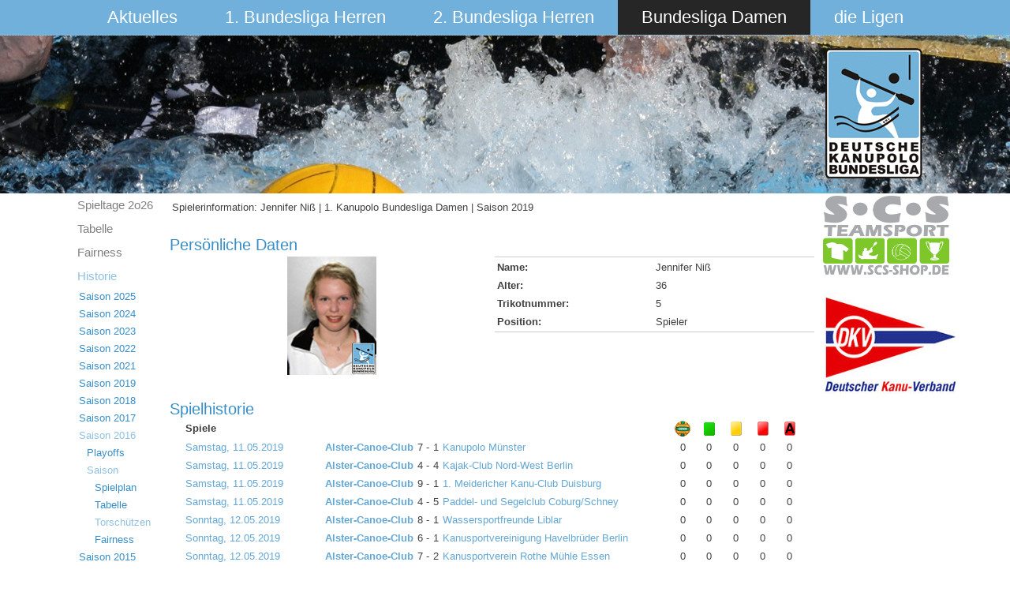

--- FILE ---
content_type: text/html; charset=utf-8
request_url: https://bundesliga.kanupolo.de/index.php/bundesliga-damen/historie/2017-04-24-14-05-49/2016-08-16-08-23-20/torschuetzen/player/39-damen-regulaere-saison-2019/7-alster-canoe-club/121-jennifer-niss/
body_size: 6132
content:
<!DOCTYPE html>
<html dir="ltr" lang="de-de">
<head>
      <base href="https://bundesliga.kanupolo.de/index.php/bundesliga-damen/historie/2017-04-24-14-05-49/2016-08-16-08-23-20/torschuetzen/player/39-damen-regulaere-saison-2019/7-alster-canoe-club/121-jennifer-niss/" />
  <meta http-equiv="content-type" content="text/html; charset=utf-8" />
  <meta name="generator" content="Joomla! - Open Source Content Management" />
  <title>Spielerinformation: Jennifer Niß | 1. Kanupolo Bundesliga Damen | Saison 2019</title>
  <link href="/templates/saison2015v5/favicon.ico" rel="shortcut icon" type="image/vnd.microsoft.icon" />
  <link rel="stylesheet" href="/media/system/css/modal.css" type="text/css" />
  <link rel="stylesheet" href="/components/com_joomleague/assets/css/joomleague.css?v=2.93.239.9df0b25" type="text/css" />
  <link rel="stylesheet" href="/components/com_joomleague/assets/css/player.css?v=2.93.239.9df0b25" type="text/css" />
  <script src="/media/system/js/mootools-core.js" type="text/javascript"></script>
  <script src="/media/system/js/core.js" type="text/javascript"></script>
  <script src="/media/system/js/validate.js" type="text/javascript"></script>
  <script src="/media/system/js/modal.js" type="text/javascript"></script>
  <script src="/components/com_joomleague/assets/js/joomleague.js?v=2.93.239.9df0b25" type="text/javascript"></script>
  <script src="/media/system/js/mootools-more.js" type="text/javascript"></script>
  <script type="text/javascript">

		window.addEvent('domready', function() {

			SqueezeBox.initialize({});
			SqueezeBox.assign($$('a.modal'), {
				parse: 'rel'
			});
		});
  </script>

    <link rel="stylesheet" href="/templates/system/css/system.css" />
    <link rel="stylesheet" href="/templates/system/css/general.css" />

    <!-- Created by Artisteer v4.3.0.60745 -->
    
    
    <meta name="viewport" content="initial-scale = 1.0, maximum-scale = 1.0, user-scalable = no, width = device-width" />

    <!--[if lt IE 9]><script src="https://html5shiv.googlecode.com/svn/trunk/html5.js"></script><![endif]-->
    <link rel="stylesheet" href="/templates/saison2015v5/css/template.css" media="screen" type="text/css" />
    <!--[if lte IE 7]><link rel="stylesheet" href="/templates/saison2015v5/css/template.ie7.css" media="screen" /><![endif]-->
    <link rel="stylesheet" href="/templates/saison2015v5/css/template.responsive.css" media="all" type="text/css" />

<link rel="shortcut icon" href="/templates/saison2015v5/favicon.ico" type="image/x-icon" />
    <script>if ('undefined' != typeof jQuery) document._artxJQueryBackup = jQuery;</script>
    <script src="/templates/saison2015v5/jquery.js"></script>
    <script>jQuery.noConflict();</script>

    <script src="/templates/saison2015v5/script.js"></script>
    <script src="/templates/saison2015v5/script.responsive.js"></script>
    <script src="/templates/saison2015v5/modules.js"></script>
        <script>if (document._artxJQueryBackup) jQuery = document._artxJQueryBackup;</script>
</head>
<body>

<div id="art-main">
<nav class="art-nav">
    <div class="art-nav-inner">
    
<ul class="art-hmenu"><li class="item-101 deeper parent"><a href="/">Aktuelles</a><ul><li class="item-200"><a href="/index.php/aktuelles/archiv">Archiv</a></li><li class="item-225"><a href="/index.php/aktuelles/downloads">Downloads</a></li></ul></li><li class="item-102 deeper parent"><a href="/index.php/1-bundesliga-herren">1. Bundesliga Herren</a><ul><li class="item-530"><a href="/index.php/1-bundesliga-herren/spielplan">Spieltage 2o26</a></li><li class="item-552"><a href="/index.php/1-bundesliga-herren/tabelle">Tabelle</a></li><li class="item-533"><a href="/index.php/1-bundesliga-herren/fairness">Fairness</a></li><li class="item-115 parent"><a href="/index.php/1-bundesliga-herren/historie">Historie</a></li></ul></li><li class="item-308 deeper parent"><a href="/index.php/2-bundesliga-herren">2. Bundesliga Herren</a><ul><li class="item-534"><a href="/index.php/2-bundesliga-herren/spielplan">Spieltage 2o26</a></li><li class="item-554"><a href="/index.php/2-bundesliga-herren/tabelle">Tabelle</a></li><li class="item-578"><a href="/index.php/2-bundesliga-herren/fairness">Fairness</a></li><li class="item-384 parent"><a href="/index.php/2-bundesliga-herren/historie">Historie</a></li></ul></li><li class="item-103 active deeper parent"><a class=" active" href="/index.php/bundesliga-damen">Bundesliga Damen</a><ul><li class="item-608"><a href="/index.php/bundesliga-damen/spielplan-3">Spieltage 2o26</a></li><li class="item-609"><a href="/index.php/bundesliga-damen/tabelle-6">Tabelle </a></li><li class="item-610"><a href="/index.php/bundesliga-damen/fairness-2">Fairness</a></li><li class="item-150 active parent"><a class=" active" href="/index.php/bundesliga-damen/historie">Historie</a></li></ul></li><li class="item-104 deeper parent"><a href="/index.php/die-ligen">die Ligen</a><ul><li class="item-525 parent"><a href="/index.php/die-ligen/2-damen-liga">2. Damen Liga</a></li><li class="item-526 parent"><a href="/index.php/die-ligen/3-liga">3. Liga</a></li><li class="item-527 parent"><a href="/index.php/die-ligen/4-liga">4. Liga</a></li><li class="item-528 parent"><a href="/index.php/die-ligen/5-liga">5. Liga</a></li><li class="item-529"><a href="/index.php/die-ligen/ausschuesse">Ausschüsse</a></li></ul></li></ul> 
        </div>
    </nav>
<header class="art-header">
    <div class="art-shapes">
        <div class="art-object1086328746"></div>

            </div>






                        
                    
</header>
<div class="art-sheet clearfix">
            <div class="art-layout-wrapper">
                <div class="art-content-layout">
                    <div class="art-content-layout-row">
                        <div class="art-layout-cell art-sidebar1">
<div class="art-vmenublock clearfix"><div class="art-vmenublockcontent"><ul class="art-vmenu"><li class="item-608"><a href="/index.php/bundesliga-damen/spielplan-3">Spieltage 2o26</a></li><li class="item-609"><a href="/index.php/bundesliga-damen/tabelle-6">Tabelle </a></li><li class="item-610"><a href="/index.php/bundesliga-damen/fairness-2">Fairness</a></li><li class="item-150 active deeper parent"><a class=" active" href="/index.php/bundesliga-damen/historie">Historie</a><ul class="active"><li class="item-580 deeper parent"><a href="/index.php/bundesliga-damen/historie/saison2025">Saison 2025</a><ul><li class="item-581 deeper parent"><a href="/index.php/bundesliga-damen/historie/saison2025/playoffs">Playoffs</a><ul><li class="item-582"><a href="/index.php/bundesliga-damen/historie/saison2025/playoffs/spielplan">Spielplan</a></li><li class="item-583"><a href="/index.php/bundesliga-damen/historie/saison2025/playoffs/torschuetzen-2">Torschützinnen</a></li><li class="item-584"><a href="/index.php/bundesliga-damen/historie/saison2025/playoffs/fairness-2">Fairness</a></li></ul></li><li class="item-599"><a href="/index.php/bundesliga-damen/historie/saison2025/relegation">Relegation</a></li><li class="item-537"><a href="/index.php/bundesliga-damen/historie/saison2025/spielplan-3">die Spieltage</a></li><li class="item-557"><a href="/index.php/bundesliga-damen/historie/saison2025/tabelle-6">Tabelle </a></li><li class="item-515"><a href="/index.php/bundesliga-damen/historie/saison2025/torschuetzen">Torschützinnen</a></li><li class="item-538"><a href="/index.php/bundesliga-damen/historie/saison2025/fairness-2">Fairness</a></li></ul></li><li class="item-496 deeper parent"><a href="/index.php/bundesliga-damen/historie/saison2024">Saison 2024</a><ul><li class="item-514 deeper parent"><a href="/index.php/bundesliga-damen/historie/saison2024/playoffs">Playoffs</a><ul><li class="item-471"><a href="/index.php/bundesliga-damen/historie/saison2024/playoffs/spielplan">Spielplan</a></li><li class="item-539"><a href="/index.php/bundesliga-damen/historie/saison2024/playoffs/torschuetzen">Torschützinnen</a></li><li class="item-516"><a href="/index.php/bundesliga-damen/historie/saison2024/playoffs/fairness">Fairness</a></li></ul></li><li class="item-484"><a href="/index.php/bundesliga-damen/historie/saison2024/spielplan">die Spieltage</a></li><li class="item-485"><a href="/index.php/bundesliga-damen/historie/saison2024/tabelle">Tabelle</a></li><li class="item-486"><a href="/index.php/bundesliga-damen/historie/saison2024/torschuetzen">Torschützinnen</a></li><li class="item-487"><a href="/index.php/bundesliga-damen/historie/saison2024/fairness">Fairness</a></li></ul></li><li class="item-477 deeper parent"><a href="/index.php/bundesliga-damen/historie/saison2023">Saison 2023</a><ul><li class="item-478 deeper parent"><a href="/index.php/bundesliga-damen/historie/saison2023/playoffs">Playoffs</a><ul><li class="item-479"><a href="/index.php/bundesliga-damen/historie/saison2023/playoffs/spielplan">Spielplan</a></li><li class="item-426"><a href="/index.php/bundesliga-damen/historie/saison2023/playoffs/torschuetzen">Torschützinnen</a></li><li class="item-480"><a href="/index.php/bundesliga-damen/historie/saison2023/playoffs/fairness">Fairness</a></li></ul></li><li class="item-483"><a href="/index.php/bundesliga-damen/historie/saison2023/2023-damen-relegation">Relegation</a></li><li class="item-450 deeper parent"><a href="/index.php/bundesliga-damen/historie/saison2023/spielplan-2">die Spieltage</a><ul><li class="item-460"><a href="/index.php/bundesliga-damen/historie/saison2023/spielplan-2/tabelle-3">Tabelle</a></li></ul></li><li class="item-458"><a href="/index.php/bundesliga-damen/historie/saison2023/fairness">Fairness</a></li></ul></li><li class="item-443 deeper parent"><a href="/index.php/bundesliga-damen/historie/saison2021">Saison 2022</a><ul><li class="item-439 deeper parent"><a href="/index.php/bundesliga-damen/historie/saison2021/playoffs">Playoffs</a><ul><li class="item-440"><a href="/index.php/bundesliga-damen/historie/saison2021/playoffs/spielplan-2">Spielplan</a></li><li class="item-441"><a href="/index.php/bundesliga-damen/historie/saison2021/playoffs/torschuetzen">Torschützinnen</a></li><li class="item-442"><a href="/index.php/bundesliga-damen/historie/saison2021/playoffs/fairness">Fairness</a></li></ul></li><li class="item-425 deeper parent"><a href="/index.php/bundesliga-damen/historie/saison2021/spielplan">die Spieltage</a><ul><li class="item-424"><a href="/index.php/bundesliga-damen/historie/saison2021/spielplan/tabelle-1">Tabelle</a></li></ul></li><li class="item-427"><a href="/index.php/bundesliga-damen/historie/saison2021/fairness">Fairness</a></li></ul></li><li class="item-423 deeper parent"><a href="/index.php/bundesliga-damen/historie/saison-2019/playoffs/spielplan">Saison 2021</a><ul><li class="item-339 deeper parent"><a href="/index.php/bundesliga-damen/historie/saison-2021/playoffs/spielplan">Playoffs</a><ul><li class="item-340"><a href="/index.php/bundesliga-damen/historie/saison-2021/playoffs/spielplan">Spielplan</a></li><li class="item-341"><a href="/index.php/bundesliga-damen/historie/saison-2021/playoffs/torschuetzen">Torschützinnen</a></li><li class="item-342"><a href="/index.php/bundesliga-damen/historie/saison-2021/playoffs/fairness">Fairness</a></li><li class="item-403"><a href="/index.php/bundesliga-damen/historie/saison-2021/playoffs/treewomen2021">Turnierbaum</a></li></ul></li><li class="item-404 deeper parent"><a href="/index.php/bundesliga-damen/historie/saison-2021/playdowns">Playdowns</a><ul><li class="item-407"><a href="/index.php/bundesliga-damen/historie/saison-2021/playdowns/spielpan">Spielplan</a></li><li class="item-405"><a href="/index.php/bundesliga-damen/historie/saison-2021/playdowns/torschuetzen">Torschützinnen</a></li></ul></li><li class="item-345 deeper parent"><a href="/index.php/bundesliga-damen/historie/saison-2021/saison2021/tabelle">Saison</a><ul><li class="item-319"><a href="/index.php/bundesliga-damen/historie/saison-2021/saison2021/tabelle">Tabelle</a></li><li class="item-320"><a href="/index.php/bundesliga-damen/historie/saison-2021/saison2021/spielplan">Spielplan</a></li><li class="item-321"><a href="/index.php/bundesliga-damen/historie/saison-2021/saison2021/torschuetzen">Torschützinnen</a></li><li class="item-322"><a href="/index.php/bundesliga-damen/historie/saison-2021/saison2021/fairness">Fairness</a></li></ul></li></ul></li><li class="item-370 deeper parent"><a href="/index.php/bundesliga-damen/historie/saison-2019/playoffs/spielplan">Saison 2019</a><ul><li class="item-371 deeper parent"><a href="/index.php/bundesliga-damen/historie/saison-2019/playoffs">Playoffs</a><ul><li class="item-372"><a href="/index.php/bundesliga-damen/historie/saison-2019/playoffs/spielplan">Spielplan</a></li><li class="item-373"><a href="/index.php/bundesliga-damen/historie/saison-2019/playoffs/torschuetzen">Torschützen</a></li><li class="item-374"><a href="/index.php/bundesliga-damen/historie/saison-2019/playoffs/fairness">Fairness</a></li></ul></li><li class="item-379 deeper parent"><a href="/index.php/bundesliga-damen/historie/saison-2021/saison2021/tabelle">Saison</a><ul><li class="item-380"><a href="/index.php/bundesliga-damen/historie/saison-2019/2019-08-06-07-44-58/tabelle">Tabelle</a></li><li class="item-381"><a href="/index.php/bundesliga-damen/historie/saison-2019/2019-08-06-07-44-58/spielplan">Spielplan</a></li><li class="item-382"><a href="/index.php/bundesliga-damen/historie/saison-2019/2019-08-06-07-44-58/torschuetzen">Torschützen</a></li><li class="item-383"><a href="/index.php/bundesliga-damen/historie/saison-2019/2019-08-06-07-44-58/fairness">Fairness</a></li></ul></li></ul></li><li class="item-310 deeper parent"><a href="/index.php/bundesliga-damen/historie/2019-02-15-12-47-17/playoffs">Saison 2018</a><ul><li class="item-304 deeper parent"><a href="/index.php/bundesliga-damen/historie/2019-02-15-12-47-17/playoffs">Playoffs</a><ul><li class="item-305"><a href="/index.php/bundesliga-damen/historie/2019-02-15-12-47-17/playoffs/spielplan">Spielplan</a></li><li class="item-306"><a href="/index.php/bundesliga-damen/historie/2019-02-15-12-47-17/playoffs/torschuetzen">Torschützen</a></li><li class="item-307"><a href="/index.php/bundesliga-damen/historie/2019-02-15-12-47-17/playoffs/fairness">Fairness</a></li></ul></li><li class="item-303 deeper parent"><a href="/index.php/bundesliga-damen/historie/2019-02-15-12-47-17/2018-09-12-08-35-14/tabelle">Saison</a><ul><li class="item-290"><a href="/index.php/bundesliga-damen/historie/2019-02-15-12-47-17/2018-09-12-08-35-14/spielplan">Spielplan</a></li><li class="item-291"><a href="/index.php/bundesliga-damen/historie/2019-02-15-12-47-17/2018-09-12-08-35-14/tabelle">Tabelle</a></li><li class="item-292"><a href="/index.php/bundesliga-damen/historie/2019-02-15-12-47-17/2018-09-12-08-35-14/torschuetzen">Torschützen</a></li><li class="item-293"><a href="/index.php/bundesliga-damen/historie/2019-02-15-12-47-17/2018-09-12-08-35-14/fairness">Fairness</a></li></ul></li></ul></li><li class="item-289 deeper parent"><a href="/index.php/bundesliga-damen/historie/2018-04-04-10-16-06/playoffs">Saison 2017</a><ul><li class="item-273 deeper parent"><a href="/index.php/bundesliga-damen/historie/2018-04-04-10-16-06/playoffs">Playoffs</a><ul><li class="item-274"><a href="/index.php/bundesliga-damen/historie/2018-04-04-10-16-06/playoffs/spielplan">Spielplan</a></li><li class="item-275"><a href="/index.php/bundesliga-damen/historie/2018-04-04-10-16-06/playoffs/torschuetzen">Torschützen</a></li></ul></li><li class="item-277 deeper parent"><a href="/index.php/bundesliga-damen/historie/2018-04-04-10-16-06/2016-08-16-08-23-20/tabelle">Saison</a><ul><li class="item-260"><a href="/index.php/bundesliga-damen/historie/2018-04-04-10-16-06/2016-08-16-08-23-20/spielplan">Spielplan</a></li><li class="item-261"><a href="/index.php/bundesliga-damen/historie/2018-04-04-10-16-06/2016-08-16-08-23-20/tabelle">Tabelle</a></li><li class="item-262"><a href="/index.php/bundesliga-damen/historie/2018-04-04-10-16-06/2016-08-16-08-23-20/torschuetzen">Torschützen</a></li><li class="item-263"><a href="/index.php/bundesliga-damen/historie/2018-04-04-10-16-06/2016-08-16-08-23-20/fairness">Fairness</a></li></ul></li></ul></li><li class="item-259 active deeper parent"><a class=" active" href="/index.php/bundesliga-damen/historie/2017-04-24-14-05-49/playoffs">Saison 2016</a><ul class="active"><li class="item-247 deeper parent"><a href="/index.php/bundesliga-damen/historie/2017-04-24-14-05-49/playoffs">Playoffs</a><ul><li class="item-248"><a href="/index.php/bundesliga-damen/historie/2017-04-24-14-05-49/playoffs/spielplan">Spielplan</a></li><li class="item-249"><a href="/index.php/bundesliga-damen/historie/2017-04-24-14-05-49/playoffs/torschuetzen">Torschützen</a></li><li class="item-250"><a href="/index.php/bundesliga-damen/historie/2017-04-24-14-05-49/playoffs/fairness">Fairness</a></li></ul></li><li class="item-246 active deeper parent"><a class=" active" href="/index.php/bundesliga-damen/historie/2017-04-24-14-05-49/2016-08-16-08-23-20/tabelle">Saison</a><ul class="active"><li class="item-231"><a href="/index.php/bundesliga-damen/historie/2017-04-24-14-05-49/2016-08-16-08-23-20/spielplan">Spielplan</a></li><li class="item-233"><a href="/index.php/bundesliga-damen/historie/2017-04-24-14-05-49/2016-08-16-08-23-20/tabelle">Tabelle</a></li><li class="item-236 current active"><a class=" active" href="/index.php/bundesliga-damen/historie/2017-04-24-14-05-49/2016-08-16-08-23-20/torschuetzen">Torschützen</a></li><li class="item-237"><a href="/index.php/bundesliga-damen/historie/2017-04-24-14-05-49/2016-08-16-08-23-20/fairness">Fairness</a></li></ul></li></ul></li><li class="item-229 deeper parent"><a href="/index.php/bundesliga-damen/historie/saison-2015">Saison 2015</a><ul><li class="item-217 deeper parent"><a href="/index.php/bundesliga-damen/historie/saison-2015/playoffs">Playoffs</a><ul><li class="item-218"><a href="/index.php/bundesliga-damen/historie/saison-2015/playoffs/spielplan">Spielplan</a></li><li class="item-222"><a href="/index.php/bundesliga-damen/historie/saison-2015/playoffs/torschuetzen">Torschützen</a></li><li class="item-224"><a href="/index.php/bundesliga-damen/historie/saison-2015/playoffs/fairness">Fairness</a></li></ul></li><li class="item-230 deeper parent"><a href="/index.php/bundesliga-damen/historie/saison-2015/2016-04-08-11-20-29/tabelle">Saison</a><ul><li class="item-178"><a href="/index.php/bundesliga-damen/historie/saison-2015/2016-04-08-11-20-29/spielplan">Spielplan</a></li><li class="item-179"><a href="/index.php/bundesliga-damen/historie/saison-2015/2016-04-08-11-20-29/tabelle">Tabelle</a></li><li class="item-180"><a href="/index.php/bundesliga-damen/historie/saison-2015/2016-04-08-11-20-29/torschuetzen">Torschützen</a></li><li class="item-181"><a href="/index.php/bundesliga-damen/historie/saison-2015/2016-04-08-11-20-29/fairness">Fairness</a></li><li class="item-182"><a href="/index.php/bundesliga-damen/historie/saison-2015/2016-04-08-11-20-29/statistik">Statistik</a></li></ul></li></ul></li><li class="item-112 deeper parent"><a href="/index.php/bundesliga-damen/historie/saison-2014">Saison 2014</a><ul><li class="item-151 deeper parent"><a href="/index.php/bundesliga-damen/historie/saison-2014/playoffs">Playoffs</a><ul><li class="item-152"><a href="/index.php/bundesliga-damen/historie/saison-2014/playoffs/ergebnisse">Ergebnisse</a></li><li class="item-153"><a href="/index.php/bundesliga-damen/historie/saison-2014/playoffs/torschuetzen">Torschützen</a></li><li class="item-154"><a href="/index.php/bundesliga-damen/historie/saison-2014/playoffs/fairness">Fairness</a></li></ul></li><li class="item-155 deeper parent"><a href="/index.php/bundesliga-damen/historie/saison-2014/saison">Saison</a><ul><li class="item-156"><a href="/index.php/bundesliga-damen/historie/saison-2014/saison/ergebnisse">Ergebnisse</a></li><li class="item-157"><a href="/index.php/bundesliga-damen/historie/saison-2014/saison/torschuetzen">Torschützen</a></li><li class="item-158"><a href="/index.php/bundesliga-damen/historie/saison-2014/saison/fairness">Fairness</a></li><li class="item-159"><a href="/index.php/bundesliga-damen/historie/saison-2014/saison/statistik">Statistik</a></li></ul></li></ul></li><li class="item-111 deeper parent"><a href="/index.php/bundesliga-damen/historie/saison-2013">Saison 2013</a><ul><li class="item-160 deeper parent"><a href="/index.php/bundesliga-damen/historie/saison-2013/playoffs">Playoffs</a><ul><li class="item-161"><a href="/index.php/bundesliga-damen/historie/saison-2013/playoffs/ergebnisse">Ergebnisse</a></li><li class="item-162"><a href="/index.php/bundesliga-damen/historie/saison-2013/playoffs/torschuetzen">Torschützen</a></li><li class="item-163"><a href="/index.php/bundesliga-damen/historie/saison-2013/playoffs/fairness">Fairness</a></li></ul></li><li class="item-164 deeper parent"><a href="/index.php/bundesliga-damen/historie/saison-2013/saison">Saison</a><ul><li class="item-165"><a href="/index.php/bundesliga-damen/historie/saison-2013/saison/ergebnisse">Ergebnisse</a></li><li class="item-166"><a href="/index.php/bundesliga-damen/historie/saison-2013/saison/torschuetzen">Torschützen</a></li><li class="item-167"><a href="/index.php/bundesliga-damen/historie/saison-2013/saison/fairness">Fairness</a></li><li class="item-168"><a href="/index.php/bundesliga-damen/historie/saison-2013/saison/statistik">Statistik</a></li></ul></li></ul></li><li class="item-110 deeper parent"><a href="/index.php/bundesliga-damen/historie/saison-2012">Saison 2012</a><ul><li class="item-169 deeper parent"><a href="/index.php/bundesliga-damen/historie/saison-2012/playoffs">Playoffs</a><ul><li class="item-170"><a href="/index.php/bundesliga-damen/historie/saison-2012/playoffs/ergebnisse">Ergebnisse</a></li><li class="item-171"><a href="/index.php/bundesliga-damen/historie/saison-2012/playoffs/torschuetzen">Torschützen</a></li><li class="item-172"><a href="/index.php/bundesliga-damen/historie/saison-2012/playoffs/fairness">Fairness</a></li></ul></li><li class="item-173 deeper parent"><a href="/index.php/bundesliga-damen/historie/saison-2012/saison">Saison</a><ul><li class="item-174"><a href="/index.php/bundesliga-damen/historie/saison-2012/saison/ergebnisse">Ergebnisse</a></li><li class="item-175"><a href="/index.php/bundesliga-damen/historie/saison-2012/saison/torschuetzen">Torschützen</a></li><li class="item-176"><a href="/index.php/bundesliga-damen/historie/saison-2012/saison/fairness">Fairness</a></li><li class="item-177"><a href="/index.php/bundesliga-damen/historie/saison-2012/saison/statistik">Statistik</a></li></ul></li></ul></li><li class="item-195"><a href="/index.php/bundesliga-damen/historie/davor">Davor</a></li></ul></li></ul></div></div>



                        </div>
                        <div class="art-layout-cell art-content">
<article class="art-post art-messages"><div class="art-postcontent clearfix">
<div id="system-message-container">
</div></div></article><article class="art-post"><div class="art-postcontent clearfix"><div class="joomleague">
	<table class="contentpaneopen">
	<tr>
		<td class="contentheading">
			Spielerinformation: Jennifer Niß | 1. Kanupolo Bundesliga Damen | Saison 2019		</td>
	</tr>
</table><br />
<!-- person data START -->
<h2>Persönliche Daten</h2>

<table class="plgeneralinfo">
	<tr>
			<td class="picture"><img   src="/images/com_joomleague/database/persons/Damen/Niss_Jennifer_2016_ACC.png" height="150" alt="Foto von Jennifer Niß " title="Foto von Jennifer Niß "/></td>
				<td class="info">
		<table class="plinfo">
						<tr>
				<td class="label">
					Name:				</td>
				<td class="data">
				Jennifer Niß				</td>
			</tr>
						<tr>
				<td class="label">Alter:</td>
				<td class="data">36</td>
			</tr>
						<tr>
				<td class="label">Trikotnummer:</td>
				<td class="data">5</td>
			</tr>
						<tr>
				<td class="label">Position:</td>
				<td class="data">Spieler</td>
			</tr>
					</table>
		</td>
	</tr>
</table>
<br>
<!-- EXTENDED DATA-->
	
<!-- Team Player Description START -->
<!-- Team Player Description END --><!-- Player stats History START -->
<h2>Spielhistorie</h2>
<table width="96%" align="center" border="0" cellpadding="0"
	cellspacing="0">
	<tr>
		<td>
		<table id="gameshistory">
			<thead>
				<tr class="sectiontableheader">
					<th class="td_l" colspan="6">Spiele</th>
										<th class="td_c"><img src="/images/com_joomleague/database/events/kanupolo/wasserball.gif" alt="Tor" title="Tor" align="top" hspace="2" /></th>
										<th class="td_c"><img src="/images/com_joomleague/database/events/kanupolo/green_card.gif" alt="Grüne Karte" title="Grüne Karte" align="top" hspace="2" /></th>
										<th class="td_c"><img src="/images/com_joomleague/database/events/kanupolo/yellow_card.png" alt="Gelbe Karte" title="Gelbe Karte" align="top" hspace="2" /></th>
										<th class="td_c"><img src="/images/com_joomleague/database/events/kanupolo/red_card.png" alt="Rote Karte" title="Rote Karte" align="top" hspace="2" /></th>
										<th class="td_c"><img src="/images/com_joomleague/database/events/kanupolo/red_card_ejection.png" alt="Rote Karte (Ausschließend)" title="Rote Karte (Ausschließend)" align="top" hspace="2" /></th>
									</tr>
			</thead>
			<tbody>
							<tr class="sectiontableentry1">
					<td class="td_l">
					<a href="/index.php/bundesliga-damen/historie/2017-04-24-14-05-49/2016-08-16-08-23-20/torschuetzen/matchreport/39-damen-regulaere-saison-2019/2174" >Samstag, 11.05.2019</a></td>
					<td class="td_r playerteam">
						<a href="/index.php/bundesliga-damen/historie/2017-04-24-14-05-49/2016-08-16-08-23-20/torschuetzen/teaminfo/39-damen-regulaere-saison-2019/7" >Alster-Canoe-Club</a>					</td>
					<td class="td_r">7</td>
					<td class="td_c">-</td>
					<td class="td_l">1</td>
					<td class="td_l">
						<a href="/index.php/bundesliga-damen/historie/2017-04-24-14-05-49/2016-08-16-08-23-20/torschuetzen/teaminfo/39-damen-regulaere-saison-2019/39" >Kanupolo Münster</a>					</td>
										<td class="td_c">0</td>
										<td class="td_c">0</td>
										<td class="td_c">0</td>
										<td class="td_c">0</td>
										<td class="td_c">0</td>
									</tr>
								<tr class="sectiontableentry2">
					<td class="td_l">
					<a href="/index.php/bundesliga-damen/historie/2017-04-24-14-05-49/2016-08-16-08-23-20/torschuetzen/matchreport/39-damen-regulaere-saison-2019/2180" >Samstag, 11.05.2019</a></td>
					<td class="td_r playerteam">
						<a href="/index.php/bundesliga-damen/historie/2017-04-24-14-05-49/2016-08-16-08-23-20/torschuetzen/teaminfo/39-damen-regulaere-saison-2019/7" >Alster-Canoe-Club</a>					</td>
					<td class="td_r">4</td>
					<td class="td_c">-</td>
					<td class="td_l">4</td>
					<td class="td_l">
						<a href="/index.php/bundesliga-damen/historie/2017-04-24-14-05-49/2016-08-16-08-23-20/torschuetzen/teaminfo/39-damen-regulaere-saison-2019/5" >Kajak-Club Nord-West Berlin</a>					</td>
										<td class="td_c">0</td>
										<td class="td_c">0</td>
										<td class="td_c">0</td>
										<td class="td_c">0</td>
										<td class="td_c">0</td>
									</tr>
								<tr class="sectiontableentry1">
					<td class="td_l">
					<a href="/index.php/bundesliga-damen/historie/2017-04-24-14-05-49/2016-08-16-08-23-20/torschuetzen/matchreport/39-damen-regulaere-saison-2019/2184" >Samstag, 11.05.2019</a></td>
					<td class="td_r playerteam">
						<a href="/index.php/bundesliga-damen/historie/2017-04-24-14-05-49/2016-08-16-08-23-20/torschuetzen/teaminfo/39-damen-regulaere-saison-2019/7" >Alster-Canoe-Club</a>					</td>
					<td class="td_r">9</td>
					<td class="td_c">-</td>
					<td class="td_l">1</td>
					<td class="td_l">
						<a href="/index.php/bundesliga-damen/historie/2017-04-24-14-05-49/2016-08-16-08-23-20/torschuetzen/teaminfo/39-damen-regulaere-saison-2019/8" >1. Meidericher Kanu-Club Duisburg</a>					</td>
										<td class="td_c">0</td>
										<td class="td_c">0</td>
										<td class="td_c">0</td>
										<td class="td_c">0</td>
										<td class="td_c">0</td>
									</tr>
								<tr class="sectiontableentry2">
					<td class="td_l">
					<a href="/index.php/bundesliga-damen/historie/2017-04-24-14-05-49/2016-08-16-08-23-20/torschuetzen/matchreport/39-damen-regulaere-saison-2019/2187" >Samstag, 11.05.2019</a></td>
					<td class="td_r playerteam">
						<a href="/index.php/bundesliga-damen/historie/2017-04-24-14-05-49/2016-08-16-08-23-20/torschuetzen/teaminfo/39-damen-regulaere-saison-2019/7" >Alster-Canoe-Club</a>					</td>
					<td class="td_r">4</td>
					<td class="td_c">-</td>
					<td class="td_l">5</td>
					<td class="td_l">
						<a href="/index.php/bundesliga-damen/historie/2017-04-24-14-05-49/2016-08-16-08-23-20/torschuetzen/teaminfo/39-damen-regulaere-saison-2019/30" >Paddel- und Segelclub Coburg/Schney</a>					</td>
										<td class="td_c">0</td>
										<td class="td_c">0</td>
										<td class="td_c">0</td>
										<td class="td_c">0</td>
										<td class="td_c">0</td>
									</tr>
								<tr class="sectiontableentry1">
					<td class="td_l">
					<a href="/index.php/bundesliga-damen/historie/2017-04-24-14-05-49/2016-08-16-08-23-20/torschuetzen/matchreport/39-damen-regulaere-saison-2019/2193" >Sonntag, 12.05.2019</a></td>
					<td class="td_r playerteam">
						<a href="/index.php/bundesliga-damen/historie/2017-04-24-14-05-49/2016-08-16-08-23-20/torschuetzen/teaminfo/39-damen-regulaere-saison-2019/7" >Alster-Canoe-Club</a>					</td>
					<td class="td_r">8</td>
					<td class="td_c">-</td>
					<td class="td_l">1</td>
					<td class="td_l">
						<a href="/index.php/bundesliga-damen/historie/2017-04-24-14-05-49/2016-08-16-08-23-20/torschuetzen/teaminfo/39-damen-regulaere-saison-2019/32" >Wassersportfreunde Liblar</a>					</td>
										<td class="td_c">0</td>
										<td class="td_c">0</td>
										<td class="td_c">0</td>
										<td class="td_c">0</td>
										<td class="td_c">0</td>
									</tr>
								<tr class="sectiontableentry2">
					<td class="td_l">
					<a href="/index.php/bundesliga-damen/historie/2017-04-24-14-05-49/2016-08-16-08-23-20/torschuetzen/matchreport/39-damen-regulaere-saison-2019/2197" >Sonntag, 12.05.2019</a></td>
					<td class="td_r playerteam">
						<a href="/index.php/bundesliga-damen/historie/2017-04-24-14-05-49/2016-08-16-08-23-20/torschuetzen/teaminfo/39-damen-regulaere-saison-2019/7" >Alster-Canoe-Club</a>					</td>
					<td class="td_r">6</td>
					<td class="td_c">-</td>
					<td class="td_l">1</td>
					<td class="td_l">
						<a href="/index.php/bundesliga-damen/historie/2017-04-24-14-05-49/2016-08-16-08-23-20/torschuetzen/teaminfo/39-damen-regulaere-saison-2019/10" >Kanusportvereinigung Havelbrüder Berlin</a>					</td>
										<td class="td_c">0</td>
										<td class="td_c">0</td>
										<td class="td_c">0</td>
										<td class="td_c">0</td>
										<td class="td_c">0</td>
									</tr>
								<tr class="sectiontableentry1">
					<td class="td_l">
					<a href="/index.php/bundesliga-damen/historie/2017-04-24-14-05-49/2016-08-16-08-23-20/torschuetzen/matchreport/39-damen-regulaere-saison-2019/2201" >Sonntag, 12.05.2019</a></td>
					<td class="td_r playerteam">
						<a href="/index.php/bundesliga-damen/historie/2017-04-24-14-05-49/2016-08-16-08-23-20/torschuetzen/teaminfo/39-damen-regulaere-saison-2019/7" >Alster-Canoe-Club</a>					</td>
					<td class="td_r">7</td>
					<td class="td_c">-</td>
					<td class="td_l">2</td>
					<td class="td_l">
						<a href="/index.php/bundesliga-damen/historie/2017-04-24-14-05-49/2016-08-16-08-23-20/torschuetzen/teaminfo/39-damen-regulaere-saison-2019/28" >Kanusportverein Rothe Mühle Essen</a>					</td>
										<td class="td_c">0</td>
										<td class="td_c">0</td>
										<td class="td_c">0</td>
										<td class="td_c">0</td>
										<td class="td_c">0</td>
									</tr>
								<tr class="sectiontableentry2">
					<td class="td_l">
					<a href="/index.php/bundesliga-damen/historie/2017-04-24-14-05-49/2016-08-16-08-23-20/torschuetzen/matchreport/39-damen-regulaere-saison-2019/2269" >Samstag, 13.07.2019</a></td>
					<td class="td_r playerteam">
						<a href="/index.php/bundesliga-damen/historie/2017-04-24-14-05-49/2016-08-16-08-23-20/torschuetzen/teaminfo/39-damen-regulaere-saison-2019/7" >Alster-Canoe-Club</a>					</td>
					<td class="td_r">8</td>
					<td class="td_c">-</td>
					<td class="td_l">3</td>
					<td class="td_l">
						<a href="/index.php/bundesliga-damen/historie/2017-04-24-14-05-49/2016-08-16-08-23-20/torschuetzen/teaminfo/39-damen-regulaere-saison-2019/39" >Kanupolo Münster</a>					</td>
										<td class="td_c">1</td>
										<td class="td_c">0</td>
										<td class="td_c">0</td>
										<td class="td_c">0</td>
										<td class="td_c">0</td>
									</tr>
								<tr class="sectiontableentry1">
					<td class="td_l">
					<a href="/index.php/bundesliga-damen/historie/2017-04-24-14-05-49/2016-08-16-08-23-20/torschuetzen/matchreport/39-damen-regulaere-saison-2019/2275" >Samstag, 13.07.2019</a></td>
					<td class="td_r playerteam">
						<a href="/index.php/bundesliga-damen/historie/2017-04-24-14-05-49/2016-08-16-08-23-20/torschuetzen/teaminfo/39-damen-regulaere-saison-2019/7" >Alster-Canoe-Club</a>					</td>
					<td class="td_r">3</td>
					<td class="td_c">-</td>
					<td class="td_l">2</td>
					<td class="td_l">
						<a href="/index.php/bundesliga-damen/historie/2017-04-24-14-05-49/2016-08-16-08-23-20/torschuetzen/teaminfo/39-damen-regulaere-saison-2019/5" >Kajak-Club Nord-West Berlin</a>					</td>
										<td class="td_c">0</td>
										<td class="td_c">0</td>
										<td class="td_c">0</td>
										<td class="td_c">0</td>
										<td class="td_c">0</td>
									</tr>
								<tr class="sectiontableentry2">
					<td class="td_l">
					<a href="/index.php/bundesliga-damen/historie/2017-04-24-14-05-49/2016-08-16-08-23-20/torschuetzen/matchreport/39-damen-regulaere-saison-2019/2279" >Samstag, 13.07.2019</a></td>
					<td class="td_r playerteam">
						<a href="/index.php/bundesliga-damen/historie/2017-04-24-14-05-49/2016-08-16-08-23-20/torschuetzen/teaminfo/39-damen-regulaere-saison-2019/7" >Alster-Canoe-Club</a>					</td>
					<td class="td_r">7</td>
					<td class="td_c">-</td>
					<td class="td_l">1</td>
					<td class="td_l">
						<a href="/index.php/bundesliga-damen/historie/2017-04-24-14-05-49/2016-08-16-08-23-20/torschuetzen/teaminfo/39-damen-regulaere-saison-2019/10" >Kanusportvereinigung Havelbrüder Berlin</a>					</td>
										<td class="td_c">2</td>
										<td class="td_c">0</td>
										<td class="td_c">0</td>
										<td class="td_c">0</td>
										<td class="td_c">0</td>
									</tr>
								<tr class="sectiontableentry1">
					<td class="td_l">
					<a href="/index.php/bundesliga-damen/historie/2017-04-24-14-05-49/2016-08-16-08-23-20/torschuetzen/matchreport/39-damen-regulaere-saison-2019/2282" >Samstag, 13.07.2019</a></td>
					<td class="td_r playerteam">
						<a href="/index.php/bundesliga-damen/historie/2017-04-24-14-05-49/2016-08-16-08-23-20/torschuetzen/teaminfo/39-damen-regulaere-saison-2019/7" >Alster-Canoe-Club</a>					</td>
					<td class="td_r">3</td>
					<td class="td_c">-</td>
					<td class="td_l">4</td>
					<td class="td_l">
						<a href="/index.php/bundesliga-damen/historie/2017-04-24-14-05-49/2016-08-16-08-23-20/torschuetzen/teaminfo/39-damen-regulaere-saison-2019/28" >Kanusportverein Rothe Mühle Essen</a>					</td>
										<td class="td_c">1</td>
										<td class="td_c">0</td>
										<td class="td_c">0</td>
										<td class="td_c">0</td>
										<td class="td_c">0</td>
									</tr>
								<tr class="sectiontableentry2">
					<td class="td_l">
					<a href="/index.php/bundesliga-damen/historie/2017-04-24-14-05-49/2016-08-16-08-23-20/torschuetzen/matchreport/39-damen-regulaere-saison-2019/2288" >Sonntag, 14.07.2019</a></td>
					<td class="td_r playerteam">
						<a href="/index.php/bundesliga-damen/historie/2017-04-24-14-05-49/2016-08-16-08-23-20/torschuetzen/teaminfo/39-damen-regulaere-saison-2019/7" >Alster-Canoe-Club</a>					</td>
					<td class="td_r">5</td>
					<td class="td_c">-</td>
					<td class="td_l">2</td>
					<td class="td_l">
						<a href="/index.php/bundesliga-damen/historie/2017-04-24-14-05-49/2016-08-16-08-23-20/torschuetzen/teaminfo/39-damen-regulaere-saison-2019/8" >1. Meidericher Kanu-Club Duisburg</a>					</td>
										<td class="td_c">1</td>
										<td class="td_c">0</td>
										<td class="td_c">0</td>
										<td class="td_c">0</td>
										<td class="td_c">0</td>
									</tr>
								<tr class="sectiontableentry1">
					<td class="td_l">
					<a href="/index.php/bundesliga-damen/historie/2017-04-24-14-05-49/2016-08-16-08-23-20/torschuetzen/matchreport/39-damen-regulaere-saison-2019/2292" >Sonntag, 14.07.2019</a></td>
					<td class="td_r playerteam">
						<a href="/index.php/bundesliga-damen/historie/2017-04-24-14-05-49/2016-08-16-08-23-20/torschuetzen/teaminfo/39-damen-regulaere-saison-2019/7" >Alster-Canoe-Club</a>					</td>
					<td class="td_r">7</td>
					<td class="td_c">-</td>
					<td class="td_l">1</td>
					<td class="td_l">
						<a href="/index.php/bundesliga-damen/historie/2017-04-24-14-05-49/2016-08-16-08-23-20/torschuetzen/teaminfo/39-damen-regulaere-saison-2019/32" >Wassersportfreunde Liblar</a>					</td>
										<td class="td_c">0</td>
										<td class="td_c">0</td>
										<td class="td_c">0</td>
										<td class="td_c">0</td>
										<td class="td_c">0</td>
									</tr>
								<tr class="sectiontableentry2">
					<td class="td_l">
					<a href="/index.php/bundesliga-damen/historie/2017-04-24-14-05-49/2016-08-16-08-23-20/torschuetzen/matchreport/39-damen-regulaere-saison-2019/2296" >Sonntag, 14.07.2019</a></td>
					<td class="td_r playerteam">
						<a href="/index.php/bundesliga-damen/historie/2017-04-24-14-05-49/2016-08-16-08-23-20/torschuetzen/teaminfo/39-damen-regulaere-saison-2019/7" >Alster-Canoe-Club</a>					</td>
					<td class="td_r">5</td>
					<td class="td_c">-</td>
					<td class="td_l">3</td>
					<td class="td_l">
						<a href="/index.php/bundesliga-damen/historie/2017-04-24-14-05-49/2016-08-16-08-23-20/torschuetzen/teaminfo/39-damen-regulaere-saison-2019/30" >Paddel- und Segelclub Coburg/Schney</a>					</td>
										<td class="td_c">0</td>
										<td class="td_c">0</td>
										<td class="td_c">0</td>
										<td class="td_c">0</td>
										<td class="td_c">0</td>
									</tr>
								<tr class="career_stats_total">
					<td class="td_r" colspan="6"><b>Spiele insgesamt</b></td>
										<td class="td_c">5</td>
										<td class="td_c">0</td>
										<td class="td_c">0</td>
										<td class="td_c">0</td>
										<td class="td_c">0</td>
									</tr>
			</tbody>
		</table>
		</td>
	</tr>
</table>


<!-- Player stats History START -->
<h2>Persönliche Statistik</h2>
<table width="96%" align="center" border="0" cellpadding="0"
	cellspacing="0">
	<tr>
		<td>
		<table id="playercareer">
			<thead>
			<tr class="sectiontableheader">
				<th class="td_l" class="nowrap">Wettbewerb</th>
				<th class="td_l" class="nowrap">Mannschaft</th>
				<th class="td_c"><img src="/images/com_joomleague/database/events/kanupolo/played.png" alt="Spiele"  title="Spiele"  width="20"  height="20" /></th>
								<th class="td_c"><img src="/images/com_joomleague/database/events/kanupolo/wasserball.gif" alt="Tor" title="Tor" align="top" hspace="2" />&nbsp;</th>
								<th class="td_c"><img src="/images/com_joomleague/database/events/kanupolo/green_card.gif" alt="Grüne Karte" title="Grüne Karte" align="top" hspace="2" />&nbsp;</th>
								<th class="td_c"><img src="/images/com_joomleague/database/events/kanupolo/yellow_card.png" alt="Gelbe Karte" title="Gelbe Karte" align="top" hspace="2" />&nbsp;</th>
								<th class="td_c"><img src="/images/com_joomleague/database/events/kanupolo/red_card.png" alt="Rote Karte" title="Rote Karte" align="top" hspace="2" />&nbsp;</th>
								<th class="td_c"><img src="/images/com_joomleague/database/events/kanupolo/red_card_ejection.png" alt="Rote Karte (Ausschließend)" title="Rote Karte (Ausschließend)" align="top" hspace="2" />&nbsp;</th>
							</tr>
			</thead>
			<tbody>
						<tr class="sectiontableentry1">
				<td class="td_l" nowrap="nowrap"><a href="/index.php/bundesliga-damen/historie/2017-04-24-14-05-49/2016-08-16-08-23-20/torschuetzen/player/67-damen-playoffs-saison-2022/7-alster-canoe-club/121-jennifer-niss/" >Damen Playoffs Saison 2022</a>				</td>
				<td class="td_l" class="nowrap">
				<a href="/index.php/bundesliga-damen/historie/2017-04-24-14-05-49/2016-08-16-08-23-20/torschuetzen/teaminfo/67-damen-playoffs-saison-2022/7-alster-canoe-club" >Alster-Canoe-Club</a>				</td>
				<!-- Player stats History - played start -->
				<td class="td_c">8</td>
								<!-- Player stats History - allevents start -->
								<td class="td_c">0</td>
								<td class="td_c">0</td>
								<td class="td_c">0</td>
								<td class="td_c">0</td>
								<td class="td_c">0</td>
								<!-- Player stats History - allevents end -->
			</tr>
						<tr class="sectiontableentry2">
				<td class="td_l" nowrap="nowrap"><a href="/index.php/bundesliga-damen/historie/2017-04-24-14-05-49/2016-08-16-08-23-20/torschuetzen/player/79-damen-playoffs-saison-2023/7-alster-canoe-club/121-jennifer-niss/" >Damen Playoffs Saison 2023</a>				</td>
				<td class="td_l" class="nowrap">
				<a href="/index.php/bundesliga-damen/historie/2017-04-24-14-05-49/2016-08-16-08-23-20/torschuetzen/teaminfo/79-damen-playoffs-saison-2023/7-alster-canoe-club" >Alster-Canoe-Club</a>				</td>
				<!-- Player stats History - played start -->
				<td class="td_c">4</td>
								<!-- Player stats History - allevents start -->
								<td class="td_c">1</td>
								<td class="td_c">0</td>
								<td class="td_c">0</td>
								<td class="td_c">0</td>
								<td class="td_c">0</td>
								<!-- Player stats History - allevents end -->
			</tr>
						<tr class="sectiontableentry1">
				<td class="td_l" nowrap="nowrap"><a href="/index.php/bundesliga-damen/historie/2017-04-24-14-05-49/2016-08-16-08-23-20/torschuetzen/player/87-damen-playoffs-saison-2024/7-alster-canoe-club/121-jennifer-niss/" >Damen Playoffs Saison 2024</a>				</td>
				<td class="td_l" class="nowrap">
				<a href="/index.php/bundesliga-damen/historie/2017-04-24-14-05-49/2016-08-16-08-23-20/torschuetzen/teaminfo/87-damen-playoffs-saison-2024/7-alster-canoe-club" >Alster-Canoe-Club</a>				</td>
				<!-- Player stats History - played start -->
				<td class="td_c">4</td>
								<!-- Player stats History - allevents start -->
								<td class="td_c">1</td>
								<td class="td_c">0</td>
								<td class="td_c">0</td>
								<td class="td_c">0</td>
								<td class="td_c">0</td>
								<!-- Player stats History - allevents end -->
			</tr>
						<tr class="sectiontableentry2">
				<td class="td_l" nowrap="nowrap"><a href="/index.php/bundesliga-damen/historie/2017-04-24-14-05-49/2016-08-16-08-23-20/torschuetzen/player/12-damen-regulaere-saison-2012/6-goettinger-paddler-club/121-jennifer-niss/" >Damen reguläre Saison 2012</a>				</td>
				<td class="td_l" class="nowrap">
				<a href="/index.php/bundesliga-damen/historie/2017-04-24-14-05-49/2016-08-16-08-23-20/torschuetzen/teaminfo/12-damen-regulaere-saison-2012/6-goettinger-paddler-club" >Göttinger Paddler Club</a>				</td>
				<!-- Player stats History - played start -->
				<td class="td_c">14</td>
								<!-- Player stats History - allevents start -->
								<td class="td_c">7</td>
								<td class="td_c">1</td>
								<td class="td_c">0</td>
								<td class="td_c">0</td>
								<td class="td_c">0</td>
								<!-- Player stats History - allevents end -->
			</tr>
						<tr class="sectiontableentry1">
				<td class="td_l" nowrap="nowrap"><a href="/index.php/bundesliga-damen/historie/2017-04-24-14-05-49/2016-08-16-08-23-20/torschuetzen/player/13-damen-regulaere-saison-2013/6-goettinger-paddler-club/121-jennifer-niss/" >Damen reguläre Saison 2013</a>				</td>
				<td class="td_l" class="nowrap">
				<a href="/index.php/bundesliga-damen/historie/2017-04-24-14-05-49/2016-08-16-08-23-20/torschuetzen/teaminfo/13-damen-regulaere-saison-2013/6-goettinger-paddler-club" >Göttinger Paddler Club</a>				</td>
				<!-- Player stats History - played start -->
				<td class="td_c">9</td>
								<!-- Player stats History - allevents start -->
								<td class="td_c">7</td>
								<td class="td_c">1</td>
								<td class="td_c">0</td>
								<td class="td_c">0</td>
								<td class="td_c">0</td>
								<!-- Player stats History - allevents end -->
			</tr>
						<tr class="sectiontableentry2">
				<td class="td_l" nowrap="nowrap"><a href="/index.php/bundesliga-damen/historie/2017-04-24-14-05-49/2016-08-16-08-23-20/torschuetzen/player/24-damen-regulaere-saison-2016/7-alster-canoe-club/121-jennifer-niss/" >Damen reguläre Saison 2016</a>				</td>
				<td class="td_l" class="nowrap">
				<a href="/index.php/bundesliga-damen/historie/2017-04-24-14-05-49/2016-08-16-08-23-20/torschuetzen/teaminfo/24-damen-regulaere-saison-2016/7-alster-canoe-club" >Alster-Canoe-Club</a>				</td>
				<!-- Player stats History - played start -->
				<td class="td_c">14</td>
								<!-- Player stats History - allevents start -->
								<td class="td_c">4</td>
								<td class="td_c">0</td>
								<td class="td_c">0</td>
								<td class="td_c">0</td>
								<td class="td_c">0</td>
								<!-- Player stats History - allevents end -->
			</tr>
						<tr class="sectiontableentry1">
				<td class="td_l" nowrap="nowrap"><a href="/index.php/bundesliga-damen/historie/2017-04-24-14-05-49/2016-08-16-08-23-20/torschuetzen/player/28-damen-regulaere-saison-2017/7-alster-canoe-club/121-jennifer-niss/" >Damen reguläre Saison 2017</a>				</td>
				<td class="td_l" class="nowrap">
				<a href="/index.php/bundesliga-damen/historie/2017-04-24-14-05-49/2016-08-16-08-23-20/torschuetzen/teaminfo/28-damen-regulaere-saison-2017/7-alster-canoe-club" >Alster-Canoe-Club</a>				</td>
				<!-- Player stats History - played start -->
				<td class="td_c">12</td>
								<!-- Player stats History - allevents start -->
								<td class="td_c">2</td>
								<td class="td_c">2</td>
								<td class="td_c">0</td>
								<td class="td_c">0</td>
								<td class="td_c">0</td>
								<!-- Player stats History - allevents end -->
			</tr>
						<tr class="sectiontableentry2">
				<td class="td_l" nowrap="nowrap"><a href="/index.php/bundesliga-damen/historie/2017-04-24-14-05-49/2016-08-16-08-23-20/torschuetzen/player/34-damen-regulaere-saison-2018/7-alster-canoe-club/121-jennifer-niss/" >Damen reguläre Saison 2018</a>				</td>
				<td class="td_l" class="nowrap">
				<a href="/index.php/bundesliga-damen/historie/2017-04-24-14-05-49/2016-08-16-08-23-20/torschuetzen/teaminfo/34-damen-regulaere-saison-2018/7-alster-canoe-club" >Alster-Canoe-Club</a>				</td>
				<!-- Player stats History - played start -->
				<td class="td_c">14</td>
								<!-- Player stats History - allevents start -->
								<td class="td_c">6</td>
								<td class="td_c">0</td>
								<td class="td_c">0</td>
								<td class="td_c">0</td>
								<td class="td_c">0</td>
								<!-- Player stats History - allevents end -->
			</tr>
						<tr class="sectiontableentry1">
				<td class="td_l" nowrap="nowrap"><a href="/index.php/bundesliga-damen/historie/2017-04-24-14-05-49/2016-08-16-08-23-20/torschuetzen/player/39-damen-regulaere-saison-2019/7-alster-canoe-club/121-jennifer-niss/" >Damen reguläre Saison 2019</a>				</td>
				<td class="td_l" class="nowrap">
				<a href="/index.php/bundesliga-damen/historie/2017-04-24-14-05-49/2016-08-16-08-23-20/torschuetzen/teaminfo/39-damen-regulaere-saison-2019/7-alster-canoe-club" >Alster-Canoe-Club</a>				</td>
				<!-- Player stats History - played start -->
				<td class="td_c">14</td>
								<!-- Player stats History - allevents start -->
								<td class="td_c">5</td>
								<td class="td_c">0</td>
								<td class="td_c">0</td>
								<td class="td_c">0</td>
								<td class="td_c">0</td>
								<!-- Player stats History - allevents end -->
			</tr>
						<tr class="sectiontableentry2">
				<td class="td_l" nowrap="nowrap"><a href="/index.php/bundesliga-damen/historie/2017-04-24-14-05-49/2016-08-16-08-23-20/torschuetzen/player/50-damen-regulaere-saison-2021/7-alster-canoe-club/121-jennifer-niss/" >Damen reguläre Saison 2021</a>				</td>
				<td class="td_l" class="nowrap">
				<a href="/index.php/bundesliga-damen/historie/2017-04-24-14-05-49/2016-08-16-08-23-20/torschuetzen/teaminfo/50-damen-regulaere-saison-2021/7-alster-canoe-club" >Alster-Canoe-Club</a>				</td>
				<!-- Player stats History - played start -->
				<td class="td_c">0</td>
								<!-- Player stats History - allevents start -->
								<td class="td_c">0</td>
								<td class="td_c">0</td>
								<td class="td_c">0</td>
								<td class="td_c">0</td>
								<td class="td_c">0</td>
								<!-- Player stats History - allevents end -->
			</tr>
						<tr class="sectiontableentry1">
				<td class="td_l" nowrap="nowrap"><a href="/index.php/bundesliga-damen/historie/2017-04-24-14-05-49/2016-08-16-08-23-20/torschuetzen/player/65-damen-regulaere-saison-2022/7-alster-canoe-club/121-jennifer-niss/" >Damen reguläre Saison 2022</a>				</td>
				<td class="td_l" class="nowrap">
				<a href="/index.php/bundesliga-damen/historie/2017-04-24-14-05-49/2016-08-16-08-23-20/torschuetzen/teaminfo/65-damen-regulaere-saison-2022/7-alster-canoe-club" >Alster-Canoe-Club</a>				</td>
				<!-- Player stats History - played start -->
				<td class="td_c">8</td>
								<!-- Player stats History - allevents start -->
								<td class="td_c">0</td>
								<td class="td_c">0</td>
								<td class="td_c">0</td>
								<td class="td_c">0</td>
								<td class="td_c">0</td>
								<!-- Player stats History - allevents end -->
			</tr>
						<tr class="sectiontableentry2">
				<td class="td_l" nowrap="nowrap"><a href="/index.php/bundesliga-damen/historie/2017-04-24-14-05-49/2016-08-16-08-23-20/torschuetzen/player/76-damen-regulaere-saison-2023/7-alster-canoe-club/121-jennifer-niss/" >Damen reguläre Saison 2023</a>				</td>
				<td class="td_l" class="nowrap">
				<a href="/index.php/bundesliga-damen/historie/2017-04-24-14-05-49/2016-08-16-08-23-20/torschuetzen/teaminfo/76-damen-regulaere-saison-2023/7-alster-canoe-club" >Alster-Canoe-Club</a>				</td>
				<!-- Player stats History - played start -->
				<td class="td_c">2</td>
								<!-- Player stats History - allevents start -->
								<td class="td_c">0</td>
								<td class="td_c">0</td>
								<td class="td_c">0</td>
								<td class="td_c">0</td>
								<td class="td_c">0</td>
								<!-- Player stats History - allevents end -->
			</tr>
						<tr class="sectiontableentry1">
				<td class="td_l" nowrap="nowrap"><a href="/index.php/bundesliga-damen/historie/2017-04-24-14-05-49/2016-08-16-08-23-20/torschuetzen/player/86-damen-regulaere-saison-2024/7-alster-canoe-club/121-jennifer-niss/" >Damen reguläre Saison 2024</a>				</td>
				<td class="td_l" class="nowrap">
				<a href="/index.php/bundesliga-damen/historie/2017-04-24-14-05-49/2016-08-16-08-23-20/torschuetzen/teaminfo/86-damen-regulaere-saison-2024/7-alster-canoe-club" >Alster-Canoe-Club</a>				</td>
				<!-- Player stats History - played start -->
				<td class="td_c">11</td>
								<!-- Player stats History - allevents start -->
								<td class="td_c">5</td>
								<td class="td_c">1</td>
								<td class="td_c">0</td>
								<td class="td_c">0</td>
								<td class="td_c">0</td>
								<!-- Player stats History - allevents end -->
			</tr>
						<tr class="sectiontableentry2">
				<td class="td_l" nowrap="nowrap"><a href="/index.php/bundesliga-damen/historie/2017-04-24-14-05-49/2016-08-16-08-23-20/torschuetzen/player/1-herren-regulaere-saison-2011/24-biller-wassersport-schwalbe-hamburg/121-jennifer-niss/" >Herren 1. Liga reguläre Saison 2011</a>				</td>
				<td class="td_l" class="nowrap">
				<a href="/index.php/bundesliga-damen/historie/2017-04-24-14-05-49/2016-08-16-08-23-20/torschuetzen/teaminfo/1-herren-regulaere-saison-2011/24-biller-wassersport-schwalbe-hamburg" >Biller Wassersport Schwalbe Hamburg</a>				</td>
				<!-- Player stats History - played start -->
				<td class="td_c">0</td>
								<!-- Player stats History - allevents start -->
								<td class="td_c">0</td>
								<td class="td_c">0</td>
								<td class="td_c">0</td>
								<td class="td_c">0</td>
								<td class="td_c">0</td>
								<!-- Player stats History - allevents end -->
			</tr>
						<tr class="sectiontableentry1">
				<td class="td_l" nowrap="nowrap"><a href="/index.php/bundesliga-damen/historie/2017-04-24-14-05-49/2016-08-16-08-23-20/torschuetzen/player/15-playoffs-damen-2012/6-goettinger-paddler-club/121-jennifer-niss/" >Playoffs Damen 2012</a>				</td>
				<td class="td_l" class="nowrap">
				<a href="/index.php/bundesliga-damen/historie/2017-04-24-14-05-49/2016-08-16-08-23-20/torschuetzen/teaminfo/15-playoffs-damen-2012/6-goettinger-paddler-club" >Göttinger Paddler Club</a>				</td>
				<!-- Player stats History - played start -->
				<td class="td_c">7</td>
								<!-- Player stats History - allevents start -->
								<td class="td_c">2</td>
								<td class="td_c">1</td>
								<td class="td_c">0</td>
								<td class="td_c">0</td>
								<td class="td_c">0</td>
								<!-- Player stats History - allevents end -->
			</tr>
						<tr class="sectiontableentry2">
				<td class="td_l" nowrap="nowrap"><a href="/index.php/bundesliga-damen/historie/2017-04-24-14-05-49/2016-08-16-08-23-20/torschuetzen/player/16-playoffs-damen-2013/6-goettinger-paddler-club/121-jennifer-niss/" >Playoffs Damen 2013</a>				</td>
				<td class="td_l" class="nowrap">
				<a href="/index.php/bundesliga-damen/historie/2017-04-24-14-05-49/2016-08-16-08-23-20/torschuetzen/teaminfo/16-playoffs-damen-2013/6-goettinger-paddler-club" >Göttinger Paddler Club</a>				</td>
				<!-- Player stats History - played start -->
				<td class="td_c">6</td>
								<!-- Player stats History - allevents start -->
								<td class="td_c">1</td>
								<td class="td_c">0</td>
								<td class="td_c">0</td>
								<td class="td_c">0</td>
								<td class="td_c">0</td>
								<!-- Player stats History - allevents end -->
			</tr>
						<tr class="sectiontableentry1">
				<td class="td_l" nowrap="nowrap"><a href="/index.php/bundesliga-damen/historie/2017-04-24-14-05-49/2016-08-16-08-23-20/torschuetzen/player/42-playoffs-damen-2019/7-alster-canoe-club/121-jennifer-niss/" >Playoffs Damen 2019</a>				</td>
				<td class="td_l" class="nowrap">
				<a href="/index.php/bundesliga-damen/historie/2017-04-24-14-05-49/2016-08-16-08-23-20/torschuetzen/teaminfo/42-playoffs-damen-2019/7-alster-canoe-club" >Alster-Canoe-Club</a>				</td>
				<!-- Player stats History - played start -->
				<td class="td_c">7</td>
								<!-- Player stats History - allevents start -->
								<td class="td_c">1</td>
								<td class="td_c">0</td>
								<td class="td_c">0</td>
								<td class="td_c">0</td>
								<td class="td_c">0</td>
								<!-- Player stats History - allevents end -->
			</tr>
						<tr class="sectiontableentry2">
				<td class="td_l" nowrap="nowrap"><a href="/index.php/bundesliga-damen/historie/2017-04-24-14-05-49/2016-08-16-08-23-20/torschuetzen/player/100-2-kanupolo-damen-liga-regulaere-saison-2025/7-alster-canoe-club/121-jennifer-niss/" >Saison 2025 2. Kanu-Polo Damen Liga Hauptrunde</a>				</td>
				<td class="td_l" class="nowrap">
				<a href="/index.php/bundesliga-damen/historie/2017-04-24-14-05-49/2016-08-16-08-23-20/torschuetzen/teaminfo/100-2-kanupolo-damen-liga-regulaere-saison-2025/7-alster-canoe-club" >Alster-Canoe-Club</a>				</td>
				<!-- Player stats History - played start -->
				<td class="td_c">10</td>
								<!-- Player stats History - allevents start -->
								<td class="td_c">7</td>
								<td class="td_c">0</td>
								<td class="td_c">0</td>
								<td class="td_c">0</td>
								<td class="td_c">0</td>
								<!-- Player stats History - allevents end -->
			</tr>
						<tr class="sectiontableentry1">
				<td class="td_l" nowrap="nowrap"><a href="/index.php/bundesliga-damen/historie/2017-04-24-14-05-49/2016-08-16-08-23-20/torschuetzen/player/107-damen-2-liga-playoffs-saison-2025/7-alster-canoe-club/121-jennifer-niss/" >Saison 2025 2. Kanu-Polo Damen Liga Playoffs</a>				</td>
				<td class="td_l" class="nowrap">
				<a href="/index.php/bundesliga-damen/historie/2017-04-24-14-05-49/2016-08-16-08-23-20/torschuetzen/teaminfo/107-damen-2-liga-playoffs-saison-2025/7-alster-canoe-club" >Alster-Canoe-Club</a>				</td>
				<!-- Player stats History - played start -->
				<td class="td_c">6</td>
								<!-- Player stats History - allevents start -->
								<td class="td_c">3</td>
								<td class="td_c">1</td>
								<td class="td_c">0</td>
								<td class="td_c">0</td>
								<td class="td_c">0</td>
								<!-- Player stats History - allevents end -->
			</tr>
						<tr class="career_stats_total">
				<td class="td_r" colspan="2"><b>Karriere total</b></td>
				<td class="td_c">150</td>
												<td class="td_c">55</td>
								<td class="td_c">8</td>
								<td class="td_c">0</td>
								<td class="td_c">0</td>
								<td class="td_c">0</td>
							</tr>
			</tbody>
		</table>
		</td>
	</tr>
</table>

<!-- Player stats History END -->
<div>
</div><script>Calendar={};</script></div></div></article>


                        </div>
                        <div class="art-layout-cell art-sidebar2">
<div class="art-block clearfix"><div class="art-blockcontent"><div class="custom"  >
	<p><img src="/images/Logo_SCS_Teamsport%20_grn.png" border="0" width="160" height="100" style="border: 0;" /></p></div></div></div><div class="art-block clearfix"><div class="art-blockcontent"><div class="custom"  >
	<p><a href="http://www.kanu.de" target="_blank"><img src="/images/dkv logo.jpg" border="0" alt="" /></a></p></div></div></div>

                        </div>
                    </div>
                </div>
            </div>


    </div>
<footer class="art-footer">
  <div class="art-footer-inner">
    <!-- begin nostyle -->
<div class="art-nostyle">
<!-- begin nostyle content -->


<div class="custom"  >
	<p style="text-align: right;"><a href="#" target="_self">nach oben</a> | <a href="/index.php/die-liga/buli-ausschuss" target="_self">Buli-Ausschuss</a> | <a href="/index.php/die-liga/impressum" target="_self"></a><a href="/index.php/die-liga/kontakt" target="_self">Kontakt</a> | <a href="/index.php/die-liga/impressum" target="_self">Impressum</a> | <a href="/index.php/die-liga/disclaimer" target="_self">Disclaimer</a> | <a href="/index.php/login" target="_self">Login</a></p>
<p style="text-align: right;">Copyright © 2012-2022. All Rights Reserved. <a href="http://www.kanupolo.de">www.kanupolo.de</a></p></div>
<!-- end nostyle content -->
</div>
<!-- end nostyle -->
</div>
</footer>

</div>


</body>
</html>

--- FILE ---
content_type: text/css
request_url: https://bundesliga.kanupolo.de/templates/saison2015v5/css/template.css
body_size: 64457
content:
#art-main
{
  background: #FFFFFF;
  margin: 0 auto;
  font-size: 12px;
  font-family: 'Segoe UI', Arial, 'Arial Unicode MS', Helvetica, Sans-Serif;
  font-weight: normal;
  font-style: normal;
  line-height: 150%;
  position: relative;
  width: 100%;
  min-height: 100%;
  left: 0;
  top: 0;
  cursor: default;
  overflow: hidden;
}

table, ul.art-hmenu
{
  font-size: 12px;
  font-family: 'Segoe UI', Arial, 'Arial Unicode MS', Helvetica, Sans-Serif;
  font-weight: normal;
  font-style: normal;
  line-height: 150%;
}

h1, h2, h3, h4, h5, h6, p, a, ul, ol, li
{
  margin: 0;
  padding: 0;
}

.art-button
{
  border: 0;
  border-collapse: separate;
  -webkit-background-origin: border !important;
  -moz-background-origin: border !important;
  background-origin: border-box !important;
  background: #8BBDDF;
  -webkit-border-radius: 3px;
  -moz-border-radius: 3px;
  border-radius: 3px;
  -webkit-box-shadow: 1px 1px 2px 1px rgba(0, 0, 0, 0.15);
  -moz-box-shadow: 1px 1px 2px 1px rgba(0, 0, 0, 0.15);
  box-shadow: 1px 1px 2px 1px rgba(0, 0, 0, 0.15);
  border-width: 0;
  padding: 0 21px;
  margin: 0 auto;
  height: 26px;
}

.art-postcontent, .art-postheadericons, .art-postfootericons, .art-blockcontent, ul.art-vmenu a
{
  text-align: left;
}

.art-postcontent, .art-postcontent li, .art-postcontent table, .art-postcontent a, .art-postcontent a:link, .art-postcontent a:visited, .art-postcontent a.visited, .art-postcontent a:hover, .art-postcontent a.hovered
{
  font-size: 13px;
  font-family: 'Segoe UI', Arial, 'Arial Unicode MS', Helvetica, Sans-Serif;
}

.art-postcontent p
{
  margin: 5px 0;
}

.art-postcontent h1, .art-postcontent h1 a, .art-postcontent h1 a:link, .art-postcontent h1 a:visited, .art-postcontent h1 a:hover, .art-postcontent h2, .art-postcontent h2 a, .art-postcontent h2 a:link, .art-postcontent h2 a:visited, .art-postcontent h2 a:hover, .art-postcontent h3, .art-postcontent h3 a, .art-postcontent h3 a:link, .art-postcontent h3 a:visited, .art-postcontent h3 a:hover, .art-postcontent h4, .art-postcontent h4 a, .art-postcontent h4 a:link, .art-postcontent h4 a:visited, .art-postcontent h4 a:hover, .art-postcontent h5, .art-postcontent h5 a, .art-postcontent h5 a:link, .art-postcontent h5 a:visited, .art-postcontent h5 a:hover, .art-postcontent h6, .art-postcontent h6 a, .art-postcontent h6 a:link, .art-postcontent h6 a:visited, .art-postcontent h6 a:hover, .art-blockheader .t, .art-blockheader .t a, .art-blockheader .t a:link, .art-blockheader .t a:visited, .art-blockheader .t a:hover, .art-vmenublockheader .t, .art-vmenublockheader .t a, .art-vmenublockheader .t a:link, .art-vmenublockheader .t a:visited, .art-vmenublockheader .t a:hover, .art-headline, .art-headline a, .art-headline a:link, .art-headline a:visited, .art-headline a:hover, .art-slogan, .art-slogan a, .art-slogan a:link, .art-slogan a:visited, .art-slogan a:hover, .art-postheader, .art-postheader a, .art-postheader a:link, .art-postheader a:visited, .art-postheader a:hover
{
  font-size: 22px;
  font-family: 'Segoe UI Light', Arial, 'Arial Unicode MS', Helvetica, Sans-Serif;
  font-weight: normal;
  font-style: normal;
  line-height: 120%;
}

.art-postcontent a, .art-postcontent a:link
{
  font-family: 'Segoe UI', Arial, 'Arial Unicode MS', Helvetica, Sans-Serif;
  text-decoration: none;
  color: #63A7D4;
}

.art-postcontent a:visited, .art-postcontent a.visited
{
  font-family: 'Segoe UI', Arial, 'Arial Unicode MS', Helvetica, Sans-Serif;
  text-decoration: none;
  color: #616161;
}

.art-postcontent  a:hover, .art-postcontent a.hover
{
  font-family: 'Segoe UI', Arial, 'Arial Unicode MS', Helvetica, Sans-Serif;
  text-decoration: underline;
  color: #2A6C98;
}

.art-postcontent h1
{
  color: #378EC8;
  margin: 5px 0 0;
  font-size: 22px;
  font-family: 'Segoe UI Light', Arial, 'Arial Unicode MS', Helvetica, Sans-Serif;
}

.art-blockcontent h1
{
  margin: 5px 0 0;
  font-size: 22px;
  font-family: 'Segoe UI Light', Arial, 'Arial Unicode MS', Helvetica, Sans-Serif;
}

.art-postcontent h1 a, .art-postcontent h1 a:link, .art-postcontent h1 a:hover, .art-postcontent h1 a:visited, .art-blockcontent h1 a, .art-blockcontent h1 a:link, .art-blockcontent h1 a:hover, .art-blockcontent h1 a:visited
{
  font-size: 22px;
  font-family: 'Segoe UI Light', Arial, 'Arial Unicode MS', Helvetica, Sans-Serif;
}

.art-postcontent h2
{
  color: #378EC8;
  margin: 5px 0 0;
  font-size: 20px;
  font-family: 'Segoe UI Light', Arial, 'Arial Unicode MS', Helvetica, Sans-Serif;
}

.art-blockcontent h2
{
  margin: 5px 0 0;
  font-size: 20px;
  font-family: 'Segoe UI Light', Arial, 'Arial Unicode MS', Helvetica, Sans-Serif;
}

.art-postcontent h2 a, .art-postcontent h2 a:link, .art-postcontent h2 a:hover, .art-postcontent h2 a:visited, .art-blockcontent h2 a, .art-blockcontent h2 a:link, .art-blockcontent h2 a:hover, .art-blockcontent h2 a:visited
{
  font-size: 20px;
  font-family: 'Segoe UI Light', Arial, 'Arial Unicode MS', Helvetica, Sans-Serif;
}

.art-postcontent h3
{
  color: #5988A6;
  margin: 10px 0 0;
  font-size: 18px;
  font-family: 'Segoe UI Light', Arial, 'Arial Unicode MS', Helvetica, Sans-Serif;
}

.art-blockcontent h3
{
  margin: 10px 0 0;
  font-size: 18px;
  font-family: 'Segoe UI Light', Arial, 'Arial Unicode MS', Helvetica, Sans-Serif;
}

.art-postcontent h3 a, .art-postcontent h3 a:link, .art-postcontent h3 a:hover, .art-postcontent h3 a:visited, .art-blockcontent h3 a, .art-blockcontent h3 a:link, .art-blockcontent h3 a:hover, .art-blockcontent h3 a:visited
{
  font-size: 18px;
  font-family: 'Segoe UI Light', Arial, 'Arial Unicode MS', Helvetica, Sans-Serif;
}

.art-postcontent h4
{
  color: #292929;
  margin: 10px 0 0;
  font-size: 15px;
  font-family: 'Segoe UI Light', Arial, 'Arial Unicode MS', Helvetica, Sans-Serif;
}

.art-blockcontent h4
{
  margin: 10px 0 0;
  font-size: 15px;
  font-family: 'Segoe UI Light', Arial, 'Arial Unicode MS', Helvetica, Sans-Serif;
}

.art-postcontent h4 a, .art-postcontent h4 a:link, .art-postcontent h4 a:hover, .art-postcontent h4 a:visited, .art-blockcontent h4 a, .art-blockcontent h4 a:link, .art-blockcontent h4 a:hover, .art-blockcontent h4 a:visited
{
  font-size: 15px;
  font-family: 'Segoe UI Light', Arial, 'Arial Unicode MS', Helvetica, Sans-Serif;
}

.art-postcontent h5
{
  color: #292929;
  margin: 10px 0 0;
  font-size: 14px;
  font-family: 'Segoe UI Light', Arial, 'Arial Unicode MS', Helvetica, Sans-Serif;
}

.art-blockcontent h5
{
  margin: 10px 0 0;
  font-size: 14px;
  font-family: 'Segoe UI Light', Arial, 'Arial Unicode MS', Helvetica, Sans-Serif;
}

.art-postcontent h5 a, .art-postcontent h5 a:link, .art-postcontent h5 a:hover, .art-postcontent h5 a:visited, .art-blockcontent h5 a, .art-blockcontent h5 a:link, .art-blockcontent h5 a:hover, .art-blockcontent h5 a:visited
{
  font-size: 14px;
  font-family: 'Segoe UI Light', Arial, 'Arial Unicode MS', Helvetica, Sans-Serif;
}

.art-postcontent h6
{
  color: #616161;
  margin: 10px 0 0;
  font-size: 13px;
  font-family: 'Segoe UI Light', Arial, 'Arial Unicode MS', Helvetica, Sans-Serif;
}

.art-blockcontent h6
{
  margin: 10px 0 0;
  font-size: 13px;
  font-family: 'Segoe UI Light', Arial, 'Arial Unicode MS', Helvetica, Sans-Serif;
}

.art-postcontent h6 a, .art-postcontent h6 a:link, .art-postcontent h6 a:hover, .art-postcontent h6 a:visited, .art-blockcontent h6 a, .art-blockcontent h6 a:link, .art-blockcontent h6 a:hover, .art-blockcontent h6 a:visited
{
  font-size: 13px;
  font-family: 'Segoe UI Light', Arial, 'Arial Unicode MS', Helvetica, Sans-Serif;
}

header, footer, article, nav, #art-hmenu-bg, .art-sheet, .art-hmenu a, .art-vmenu a, .art-slidenavigator > a, .art-checkbox:before, .art-radiobutton:before
{
  -webkit-background-origin: border !important;
  -moz-background-origin: border !important;
  background-origin: border-box !important;
}

header, footer, article, nav, #art-hmenu-bg, .art-sheet, .art-slidenavigator > a, .art-checkbox:before, .art-radiobutton:before
{
  display: block;
  -webkit-box-sizing: border-box;
  -moz-box-sizing: border-box;
  box-sizing: border-box;
}

ul
{
  list-style-type: none;
}

ol
{
  list-style-position: inside;
}

html, body
{
  height: 100%;
}

/**
 * 2. Prevent iOS text size adjust after orientation change, without disabling
 *    user zoom.
 * https://github.com/necolas/normalize.css
 */

html
{
  -ms-text-size-adjust: 100%;
  -webkit-text-size-adjust: 100%;
}

body
{
  padding: 0;
  margin: 0;
  min-width: 1100px;
  color: #404040;
}

.art-header:before, #art-header-bg:before, .art-layout-cell:before, .art-layout-wrapper:before, .art-footer:before, .art-nav:before, #art-hmenu-bg:before, .art-sheet:before
{
  width: 100%;
  content: " ";
  display: table;
  border-collapse: collapse;
  border-spacing: 0;
}

.art-header:after, #art-header-bg:after, .art-layout-cell:after, .art-layout-wrapper:after, .art-footer:after, .art-nav:after, #art-hmenu-bg:after, .art-sheet:after, .cleared, .clearfix:after
{
  clear: both;
  font: 0/0 serif;
  display: block;
  content: " ";
}

form
{
  padding: 0 !important;
  margin: 0 !important;
}

table.position
{
  position: relative;
  width: 100%;
  table-layout: fixed;
}

li h1, .art-postcontent li h1, .art-blockcontent li h1
{
  margin: 1px;
}

li h2, .art-postcontent li h2, .art-blockcontent li h2
{
  margin: 1px;
}

li h3, .art-postcontent li h3, .art-blockcontent li h3
{
  margin: 1px;
}

li h4, .art-postcontent li h4, .art-blockcontent li h4
{
  margin: 1px;
}

li h5, .art-postcontent li h5, .art-blockcontent li h5
{
  margin: 1px;
}

li h6, .art-postcontent li h6, .art-blockcontent li h6
{
  margin: 1px;
}

li p, .art-postcontent li p, .art-blockcontent li p
{
  margin: 1px;
}

.art-shapes
{
  position: absolute;
  top: 0;
  right: 0;
  bottom: 0;
  left: 0;
  overflow: hidden;
  z-index: 0;
}

.art-slider-inner
{
  position: relative;
  overflow: hidden;
  width: 100%;
  height: 100%;
}

.art-slidenavigator > a
{
  display: inline-block;
  vertical-align: middle;
  outline-style: none;
  font-size: 1px;
}

.art-slidenavigator > a:last-child
{
  margin-right: 0 !important;
}

.art-object1086328746
{
  display: block;
  left: 99.68%;
  margin-left: -165px;
  position: absolute;
  top: 16px;
  width: 166px;
  height: 165px;
  background-image: url('../images/object1086328746.png');
  background-position: 0 0;
  background-repeat: no-repeat;
  z-index: 0;
}

.default-responsive .art-object1086328746
{
  display: none;
}

.art-nav
{
  background: #71B0DA;
  border-bottom: 1px dotted #AFC6D4;
  margin: 0 auto;
  position: relative;
  z-index: 499;
}

ul.art-hmenu a, ul.art-hmenu a:link, ul.art-hmenu a:visited, ul.art-hmenu a:hover
{
  outline: none;
  position: relative;
  z-index: 11;
}

ul.art-hmenu, ul.art-hmenu ul
{
  display: block;
  margin: 0;
  padding: 0;
  border: 0;
  list-style-type: none;
}

ul.art-hmenu li
{
  position: relative;
  z-index: 5;
  display: block;
  float: left;
  background: none;
  margin: 0;
  padding: 0;
  border: 0;
}

ul.art-hmenu li:hover
{
  z-index: 10000;
  white-space: normal;
}

ul.art-hmenu:after, ul.art-hmenu ul:after
{
  content: ".";
  height: 0;
  display: block;
  visibility: hidden;
  overflow: hidden;
  clear: both;
}

ul.art-hmenu, ul.art-hmenu ul
{
  min-height: 0;
}

ul.art-hmenu
{
  display: inline-block;
  vertical-align: bottom;
  padding-left: 0;
  padding-right: 0;
}

.art-nav-inner:before
{
  content: ' ';
}

.art-nav-inner
{
  text-align: center;
  margin: 0 auto;
}

.desktop  .art-nav-inner
{
  width: 1100px;
  padding-left: 0;
  padding-right: 0;
}

.desktop .art-nav
{
  padding-left: 0;
  padding-right: 0;
}

.art-hmenu-extra1
{
  position: relative;
  display: block;
  float: left;
  width: auto;
  height: auto;
  background-position: center;
}

.art-hmenu-extra2
{
  position: relative;
  display: block;
  float: right;
  width: auto;
  height: auto;
  background-position: center;
}

.art-menuitemcontainer
{
  margin: 0 auto;
}

ul.art-hmenu>li
{
  margin-left: 0;
}

ul.art-hmenu>li:first-child
{
  margin-left: 0;
}

ul.art-hmenu>li:last-child, ul.art-hmenu>li.last-child
{
  margin-right: 0;
}

ul.art-hmenu>li>a
{
  padding: 0 30px;
  margin: 0 auto;
  position: relative;
  display: block;
  height: 44px;
  cursor: pointer;
  text-decoration: none;
  color: #FFFFFF;
  line-height: 44px;
  text-align: center;
}

.art-hmenu>li>a, .art-hmenu>li>a:link, .art-hmenu>li>a:visited, .art-hmenu>li>a.active, .art-hmenu>li>a:hover
{
  font-size: 22px;
  font-family: 'Segoe UI', Arial, 'Arial Unicode MS', Helvetica, Sans-Serif;
  font-weight: normal;
  font-style: normal;
  text-decoration: none;
  text-align: left;
}

ul.art-hmenu>li>a.active
{
  background: #262626;
  padding: 0 30px;
  margin: 0 auto;
  color: #FFFFFF;
  text-decoration: none;
}

ul.art-hmenu>li>a:visited, ul.art-hmenu>li>a:hover, ul.art-hmenu>li:hover>a
{
  text-decoration: none;
}

ul.art-hmenu>li>a:hover, .desktop ul.art-hmenu>li:hover>a
{
  background: #949494;
  padding: 0 30px;
  margin: 0 auto;
}

ul.art-hmenu>li>a:hover, .desktop ul.art-hmenu>li:hover>a
{
  color: #FFFFFF;
  text-decoration: none;
}

ul.art-hmenu li li a
{
  background: #AFC6D4;
  background: transparent;
  padding: 0 10px;
  margin: 0 auto;
}

ul.art-hmenu li li
{
  float: none;
  width: auto;
  margin-top: 2px;
  margin-bottom: 2px;
}

.desktop ul.art-hmenu li li ul>li:first-child
{
  margin-top: 0;
}

ul.art-hmenu li li ul>li:last-child
{
  margin-bottom: 0;
}

.art-hmenu ul a
{
  display: block;
  white-space: nowrap;
  height: 26px;
  min-width: 7em;
  border: 0 solid transparent;
  text-align: left;
  line-height: 26px;
  color: #15364C;
  font-size: 13px;
  font-family: 'Segoe UI', Arial, 'Arial Unicode MS', Helvetica, Sans-Serif;
  text-decoration: none;
  margin: 0;
}

.art-hmenu ul a:link, .art-hmenu ul a:visited, .art-hmenu ul a.active, .art-hmenu ul a:hover
{
  text-align: left;
  line-height: 26px;
  color: #15364C;
  font-size: 13px;
  font-family: 'Segoe UI', Arial, 'Arial Unicode MS', Helvetica, Sans-Serif;
  text-decoration: none;
  margin: 0;
}

ul.art-hmenu li li:after
{
  display: block;
  position: absolute;
  content: ' ';
  height: 0;
  top: -1px;
  left: 0;
  right: 0;
  z-index: 1;
  border-bottom: 1px dotted #9FBACB;
}

.desktop ul.art-hmenu li li:first-child:before, .desktop ul.art-hmenu li li:first-child:after
{
  display: none;
}

ul.art-hmenu ul li a:hover, .desktop ul.art-hmenu ul li:hover>a
{
  background: #8BBDDF;
  background: transparent;
  margin: 0 auto;
}

.art-hmenu ul a:hover
{
  text-decoration: none;
  color: #000000;
}

.desktop .art-hmenu ul li:hover>a
{
  color: #000000;
}

ul.art-hmenu ul:before
{
  background: #D4E0E8;
  border: 1px dotted rgba(96, 141, 169, 0.9);
  margin: 0 auto;
  display: block;
  position: absolute;
  content: ' ';
  z-index: 1;
}

.desktop ul.art-hmenu li:hover>ul
{
  visibility: visible;
  top: 100%;
}

.desktop ul.art-hmenu li li:hover>ul
{
  top: 0;
  left: 100%;
}

ul.art-hmenu ul
{
  visibility: hidden;
  position: absolute;
  z-index: 10;
  left: 0;
  top: 0;
  background-image: url('../images/spacer.gif');
}

.desktop ul.art-hmenu>li>ul
{
  padding: 16px 36px 36px 36px;
  margin: -10px 0 0 -30px;
}

.desktop ul.art-hmenu ul ul
{
  padding: 36px 36px 36px 16px;
  margin: -36px 0 0 -5px;
}

.desktop ul.art-hmenu ul.art-hmenu-left-to-right
{
  right: auto;
  left: 0;
  margin: -10px 0 0 -30px;
}

.desktop ul.art-hmenu ul.art-hmenu-right-to-left
{
  left: auto;
  right: 0;
  margin: -10px -30px 0 0;
}

.desktop ul.art-hmenu li li:hover>ul.art-hmenu-left-to-right
{
  right: auto;
  left: 100%;
}

.desktop ul.art-hmenu li li:hover>ul.art-hmenu-right-to-left
{
  left: auto;
  right: 100%;
}

.desktop ul.art-hmenu ul ul.art-hmenu-left-to-right
{
  right: auto;
  left: 0;
  padding: 36px 36px 36px 16px;
  margin: -36px 0 0 -5px;
}

.desktop ul.art-hmenu ul ul.art-hmenu-right-to-left
{
  left: auto;
  right: 0;
  padding: 36px 16px 36px 36px;
  margin: -36px -5px 0 0;
}

.desktop ul.art-hmenu li ul>li:first-child
{
  margin-top: 0;
}

.desktop ul.art-hmenu li ul>li:last-child
{
  margin-bottom: 0;
}

.desktop ul.art-hmenu ul ul:before
{
  border-radius: 0;
  top: 30px;
  bottom: 30px;
  right: 30px;
  left: 10px;
}

.desktop ul.art-hmenu>li>ul:before
{
  top: 10px;
  right: 30px;
  bottom: 30px;
  left: 30px;
}

.desktop ul.art-hmenu>li>ul.art-hmenu-left-to-right:before
{
  right: 30px;
  left: 30px;
}

.desktop ul.art-hmenu>li>ul.art-hmenu-right-to-left:before
{
  right: 30px;
  left: 30px;
}

.desktop ul.art-hmenu ul ul.art-hmenu-left-to-right:before
{
  right: 30px;
  left: 10px;
}

.desktop ul.art-hmenu ul ul.art-hmenu-right-to-left:before
{
  right: 10px;
  left: 30px;
}

.desktop ul.art-hmenu>li.ext>a
{
  white-space: nowrap;
}

.desktop ul.art-hmenu>li.ext>a:hover, .desktop ul.art-hmenu>li.ext:hover>a, .desktop ul.art-hmenu>li.ext:hover>a.active
{
  background: none;
  padding: 0 30px 0 30px;
  margin: -0 -0 0 -0;
  overflow: hidden;
  position: relative;
  border: none;
  border-radius: 0;
  box-shadow: none;
  color: #1A4460;
}

.desktop ul.art-hmenu>li.ext>a:hover:before, .desktop ul.art-hmenu>li.ext:hover>a:before, .desktop ul.art-hmenu>li.ext:hover>a.active:before
{
  position: absolute;
  content: ' ';
  top: 0;
  right: 0;
  left: 0;
  bottom: -1px;
  background-color: #D4E0E8;
  border: 1px Dotted rgba(96, 141, 169, 0.9);
  border-top-left-radius: 0;
  border-top-right-radius: 0;
  box-shadow: 0 0 0 rgba(0, 0, 0, 0.8);
  z-index: -1;
}

.desktop ul.art-hmenu>li.ext:hover>ul
{
  padding-top: 5px;
  margin-top: 0;
}

.desktop ul.art-hmenu>li.ext:hover>ul:before
{
  top: -1px;
  clip: rect(6px, auto, auto, auto);
  border-top-left-radius: 0;
  border-top-right-radius: 0;
  box-shadow: 0 0 0 rgba(0, 0, 0, 0.8);
}

ul.art-hmenu>li.ext>.ext-r, ul.art-hmenu>li.ext>.ext-l, ul.art-hmenu>li.ext>.ext-m, ul.art-hmenu>li.ext>.ext-off
{
  display: none;
  z-index: 12;
  -webkit-box-sizing: border-box;
  -moz-box-sizing: border-box;
  box-sizing: border-box;
}

.desktop ul.art-hmenu>li.ext>ul
{
  z-index: 13;
}

.desktop ul.art-hmenu>li.ext.ext-r:hover>.ext-r, .desktop ul.art-hmenu>li.ext.ext-l:hover>.ext-l
{
  position: absolute;
  display: block;
  overflow: hidden;
  height: 6px;
  top: 100%;
  padding-top: 1px;
  margin-top: -1px;
}

.desktop ul.art-hmenu>li.ext:hover>.ext-r:before, .desktop ul.art-hmenu>li.ext:hover>.ext-l:before
{
  position: absolute;
  content: ' ';
  top: 0;
  bottom: -1px;
  background-color: #D4E0E8;
  border: 1px Dotted rgba(96, 141, 169, 0.9);
  box-shadow: 0 0 0 rgba(0, 0, 0, 0.8);
}

.desktop ul.art-hmenu>li.ext.ext-r:hover>.ext-r
{
  left: 100%;
  right: auto;
  padding-left: 0;
  margin-left: 0;
  padding-right: 1px;
  margin-right: -1px;
}

.desktop ul.art-hmenu>li.ext.ext-r:hover>.ext-r:before
{
  right: 0;
  left: -1px;
  border-top-left-radius: 0;
  border-top-right-radius: 0;
}

.desktop ul.art-hmenu>li.ext.ext-l:hover>.ext-l
{
  right: 100%;
  left: auto;
  padding-right: 0;
  margin-right: 0;
  padding-left: 1px;
  margin-left: -1px;
}

.desktop ul.art-hmenu>li.ext.ext-l:hover>.ext-l:before
{
  right: -1px;
  left: 0;
  border-top-right-radius: 0;
  border-top-left-radius: 0;
}

.desktop ul.art-hmenu>li.ext:hover>.ext-m, .desktop ul.art-hmenu>li.ext:hover>.ext-off
{
  position: absolute;
  display: block;
  overflow: hidden;
  height: 5px;
  top: 100%;
}

.desktop ul.art-hmenu>li.ext.ext-r:hover>.ext-m
{
  left: -0;
  right: 0;
  padding-right: 0;
  padding-left: 0;
}

.desktop ul.art-hmenu>li.ext:hover>.ext-off
{
  left: -0;
  right: -0;
  padding-left: 0;
  padding-right: 0;
}

.desktop ul.art-hmenu>li.ext.ext-l:hover>.ext-m
{
  right: -0;
  left: 0;
  padding-left: 0;
  padding-right: 0;
}

.desktop ul.art-hmenu>li.ext.ext-l.ext-r:hover>.ext-m
{
  right: -0;
  left: -0;
  padding-left: 0;
  padding-right: 0;
}

.desktop ul.art-hmenu>li.ext:hover>.ext-m:before, .desktop ul.art-hmenu>li.ext:hover>.ext-off:before
{
  position: absolute;
  content: ' ';
  top: -1px;
  bottom: -1px;
  background-color: #D4E0E8;
  border: 1px Dotted rgba(96, 141, 169, 0.9);
  box-shadow: 0 0 0 rgba(0, 0, 0, 0.8);
}

.desktop ul.art-hmenu>li.ext.ext-r:hover>.ext-m:before
{
  right: -1px;
  left: 0;
}

.desktop ul.art-hmenu>li.ext.ext-l:hover>.ext-m:before
{
  left: -1px;
  right: 0;
}

.desktop ul.art-hmenu>li.ext.ext-l.ext-r:hover>.ext-m:before
{
  left: -1px;
  right: -1px;
}

.art-header
{
  margin: 0 auto;
  background-repeat: no-repeat;
  height: 200px;
  position: relative;
  background-image: url('../images/header.jpg');
  background-position: center top;
}

.custom-responsive .art-header
{
  background-image: url('../images/header.jpg');
  background-position: center top;
}

.default-responsive .art-header, .default-responsive #art-header-bg
{
  background-image: url('../images/header.jpg');
  background-position: center center;
  background-size: cover;
}

.art-header-inner
{
  position: relative;
  width: 1100px;
  z-index: auto !important;
  margin: 0 auto;
}

.art-header>div.art-nostyle, .art-header>div.art-block, .art-header>div.art-post
{
  position: absolute;
  z-index: 101;
}

.art-sheet
{
  background: #FFFFFF;
  margin: 0 auto;
  position: relative;
  cursor: auto;
  width: 1100px;
  z-index: auto !important;
}

.art-layout-wrapper
{
  position: relative;
  margin: 0 auto 0 auto;
  z-index: auto !important;
}

.art-content-layout
{
  display: table;
  width: 100%;
  table-layout: fixed;
}

.art-content-layout-row
{
  display: table-row;
}

.art-layout-cell
{
  -webkit-box-sizing: border-box;
  -moz-box-sizing: border-box;
  box-sizing: border-box;
  display: table-cell;
  vertical-align: top;
}

.art-postcontent .art-content-layout
{
  border-collapse: collapse;
}

div.art-vmenublock img
{
  margin: 0;
}

.art-vmenublockcontent
{
  margin: 0 auto;
}

ul.art-vmenu, ul.art-vmenu ul
{
  list-style: none;
  display: block;
}

ul.art-vmenu, ul.art-vmenu li
{
  display: block;
  margin: 0;
  padding: 0;
  width: auto;
  line-height: 0;
}

ul.art-vmenu
{
  margin-top: 0;
  margin-bottom: 0;
}

ul.art-vmenu ul
{
  display: none;
  margin: 0;
  padding: 0;
  position: relative;
}

ul.art-vmenu ul.active
{
  display: block;
}

ul.art-vmenu>li>a
{
  padding: 0 7px 0 8px;
  margin: 0 auto;
  font-size: 15px;
  font-family: 'Segoe UI', Arial, 'Arial Unicode MS', Helvetica, Sans-Serif;
  font-weight: normal;
  font-style: normal;
  text-decoration: none;
  color: #808080;
  min-height: 30px;
  line-height: 30px;
}

ul.art-vmenu a
{
  display: block;
  cursor: pointer;
  z-index: 1;
  position: relative;
}

ul.art-vmenu li
{
  position: relative;
}

ul.art-vmenu>li
{
  margin-top: 0;
}

ul.art-vmenu>li>ul
{
  padding: 0;
  margin-top: 0;
  margin-bottom: 0;
}

ul.art-vmenu>li:first-child
{
  margin-top: 0;
}

ul.art-vmenu>li>a:hover, ul.art-vmenu>li>a.active:hover
{
  background: #378EC8;
  padding: 0 7px 0 8px;
  margin: 0 auto;
}

ul.art-vmenu>li>a:hover, ul.art-vmenu>li>a.active:hover
{
  text-decoration: none;
}

ul.art-vmenu a:hover, ul.art-vmenu a.active:hover
{
  color: #404040;
}

ul.art-vmenu>li>a.active:hover>span.border-top, ul.art-vmenu>li>a.active:hover>span.border-bottom
{
  background-color: transparent;
}

ul.art-vmenu>li>a.active
{
  padding: 0 7px 0 8px;
  margin: 0 auto;
  text-decoration: none;
  color: #8FC0E0;
}

ul.art-vmenu>li>ul:before
{
  margin: 0 auto;
  display: block;
  position: absolute;
  content: ' ';
  top: 0;
  right: 0;
  bottom: 0;
  left: 0;
}

ul.art-vmenu li li a
{
  margin: 0 auto;
  position: relative;
}

ul.art-vmenu ul li
{
  margin: 0;
  padding: 0;
}

ul.art-vmenu li li
{
  position: relative;
  margin-top: 0;
}

ul.art-vmenu ul a
{
  display: block;
  position: relative;
  min-height: 22px;
  overflow: visible;
  padding: 0;
  padding-left: 10px;
  padding-right: 20px;
  z-index: 0;
  line-height: 22px;
  color: #378EC8;
  font-size: 13px;
  font-family: 'Segoe UI', Arial, 'Arial Unicode MS', Helvetica, Sans-Serif;
  font-weight: normal;
  font-style: normal;
  text-decoration: none;
  margin-left: 0;
  margin-right: 0;
}

ul.art-vmenu ul a:visited, ul.art-vmenu ul a.active:hover, ul.art-vmenu ul a:hover, ul.art-vmenu ul a.active
{
  line-height: 22px;
  color: #378EC8;
  font-size: 13px;
  font-family: 'Segoe UI', Arial, 'Arial Unicode MS', Helvetica, Sans-Serif;
  font-weight: normal;
  font-style: normal;
  text-decoration: none;
  margin-left: 0;
  margin-right: 0;
}

ul.art-vmenu ul ul a
{
  padding-left: 20px;
}

ul.art-vmenu ul ul ul a
{
  padding-left: 30px;
}

ul.art-vmenu ul ul ul ul a
{
  padding-left: 40px;
}

ul.art-vmenu ul ul ul ul ul a
{
  padding-left: 50px;
}

ul.art-vmenu ul>li>a:hover, ul.art-vmenu ul>li>a.active:hover
{
  background: #65AEE7;
  margin: 0 auto;
}

ul.art-vmenu ul li a:hover, ul.art-vmenu ul li a.active:hover
{
  text-decoration: none;
  color: #404040;
}

ul.art-vmenu ul a:hover:after
{
  background-position: center;
}

ul.art-vmenu ul a.active:hover:after
{
  background-position: center;
}

ul.art-vmenu ul a.active:after
{
  background-position: bottom;
}

ul.art-vmenu ul>li>a.active
{
  margin: 0 auto;
}

ul.art-vmenu ul a.active, ul.art-vmenu ul a:hover, ul.art-vmenu ul a.active:hover
{
  text-decoration: none;
  color: #8FC0E0;
}

div.art-block img
{
  border: none;
  margin: 0;
}

.art-blockheader
{
  padding: 6px 3px;
  margin: 0 auto;
}

.art-blockheader .t, .art-blockheader .t a, .art-blockheader .t a:link, .art-blockheader .t a:visited, .art-blockheader .t a:hover
{
  color: #000000;
  font-size: 15px;
  font-family: 'Segoe UI Light', Arial, 'Arial Unicode MS', Helvetica, Sans-Serif;
  font-weight: normal;
  font-style: normal;
  margin: 0 2px;
}

.art-blockcontent
{
  padding: 3px;
  margin: 0 auto;
  color: #292929;
  font-size: 13px;
  font-family: 'Segoe UI', Arial, 'Arial Unicode MS', Helvetica, Sans-Serif;
  line-height: 200%;
}

.art-blockcontent table, .art-blockcontent li, .art-blockcontent a, .art-blockcontent a:link, .art-blockcontent a:visited, .art-blockcontent a:hover
{
  color: #292929;
  font-size: 13px;
  font-family: 'Segoe UI', Arial, 'Arial Unicode MS', Helvetica, Sans-Serif;
  line-height: 200%;
}

.art-blockcontent a, .art-blockcontent a:link
{
  color: #378EC8;
  font-family: 'Segoe UI', Arial, 'Arial Unicode MS', Helvetica, Sans-Serif;
}

.art-blockcontent a:visited, .art-blockcontent a.visited
{
  color: #B8B8B8;
  font-family: 'Segoe UI', Arial, 'Arial Unicode MS', Helvetica, Sans-Serif;
  text-decoration: underline;
}

.art-blockcontent a:hover, .art-blockcontent a.hover
{
  color: #63A7D4;
  font-family: 'Segoe UI', Arial, 'Arial Unicode MS', Helvetica, Sans-Serif;
  text-decoration: none;
}

.art-block ul>li:before
{
  content: url('../images/blockbullets.png');
  margin-right: 6px;
  bottom: 2px;
  position: relative;
  display: inline-block;
  vertical-align: middle;
  font-size: 0;
  line-height: 0;
  margin-left: -12px;
}

.opera .art-block ul>li:before
{
  bottom: 0;
}

.art-block li
{
  font-size: 14px;
  font-family: 'Segoe UI', Arial, 'Arial Unicode MS', Helvetica, Sans-Serif;
  line-height: 100%;
  color: #696969;
  margin: 0 0 0 10px;
}

.art-block ul>li, .art-block ol
{
  padding: 0;
}

.art-block ul>li
{
  padding-left: 12px;
}

.art-breadcrumbs
{
  margin: 0 auto;
}

a.art-button, a.art-button:link, a:link.art-button:link, body a.art-button:link, a.art-button:visited, body a.art-button:visited, input.art-button, button.art-button
{
  text-decoration: none;
  font-size: 13px;
  font-family: 'Segoe UI', Arial, 'Arial Unicode MS', Helvetica, Sans-Serif;
  font-weight: normal;
  font-style: normal;
  position: relative;
  display: inline-block;
  vertical-align: middle;
  white-space: nowrap;
  text-align: center;
  color: #0E2534;
  margin: 0 5px 0 0 !important;
  overflow: visible;
  cursor: pointer;
  text-indent: 0;
  line-height: 26px;
  -webkit-box-sizing: content-box;
  -moz-box-sizing: content-box;
  box-sizing: content-box;
}

.art-button img
{
  margin: 0;
  vertical-align: middle;
}

.firefox2 .art-button
{
  display: block;
  float: left;
}

input, select, textarea, a.art-search-button span
{
  vertical-align: middle;
  font-size: 13px;
  font-family: 'Segoe UI', Arial, 'Arial Unicode MS', Helvetica, Sans-Serif;
  font-weight: normal;
  font-style: normal;
}

.art-block select
{
  width: 96%;
}

input.art-button
{
  float: none !important;
  -webkit-appearance: none;
}

.art-button.active, .art-button.active:hover
{
  background: #276690;
  -webkit-border-radius: 3px;
  -moz-border-radius: 3px;
  border-radius: 3px;
  -webkit-box-shadow: 1px 1px 2px 1px rgba(0, 0, 0, 0.15);
  -moz-box-shadow: 1px 1px 2px 1px rgba(0, 0, 0, 0.15);
  box-shadow: 1px 1px 2px 1px rgba(0, 0, 0, 0.15);
  border-width: 0;
  padding: 0 21px;
  margin: 0 auto;
}

.art-button.active, .art-button.active:hover
{
  color: #E3E3E3 !important;
}

.art-button.hover, .art-button:hover
{
  background: #378EC8;
  -webkit-border-radius: 3px;
  -moz-border-radius: 3px;
  border-radius: 3px;
  -webkit-box-shadow: 1px 1px 2px 1px rgba(0, 0, 0, 0.15);
  -moz-box-shadow: 1px 1px 2px 1px rgba(0, 0, 0, 0.15);
  box-shadow: 1px 1px 2px 1px rgba(0, 0, 0, 0.15);
  border-width: 0;
  padding: 0 21px;
  margin: 0 auto;
}

.art-button.hover, .art-button:hover
{
  color: #141E24 !important;
}

input[type="text"], input[type="password"], input[type="email"], input[type="url"], input[type="color"], input[type="date"], input[type="datetime"], input[type="datetime-local"], input[type="month"], input[type="number"], input[type="range"], input[type="tel"], input[type="time"], input[type="week"], textarea
{
  background: #FFFFFF;
  border: 1px solid #7A7A7A;
  margin: 0 auto;
}

input[type="text"], input[type="password"], input[type="email"], input[type="url"], input[type="color"], input[type="date"], input[type="datetime"], input[type="datetime-local"], input[type="month"], input[type="number"], input[type="range"], input[type="tel"], input[type="time"], input[type="week"], textarea
{
  width: auto;
  padding: 7px 0;
  color: #292929 !important;
  font-size: 13px;
  font-family: 'Segoe UI', Arial, 'Arial Unicode MS', Helvetica, Sans-Serif;
  font-weight: normal;
  font-style: normal;
  text-shadow: none;
}

input.art-error, textarea.art-error
{
  background: #FFFFFF;
  border: 1px solid #E2341D;
  margin: 0 auto;
}

input.art-error, textarea.art-error
{
  color: #292929 !important;
  font-size: 13px;
  font-family: 'Segoe UI', Arial, 'Arial Unicode MS', Helvetica, Sans-Serif;
  font-weight: normal;
  font-style: normal;
}

form.art-search input[type="text"]
{
  background: #FFFFFF;
  border-radius: 0;
  border: 1px solid #7A7A7A;
  margin: 0 auto;
  width: 100%;
  padding: 8px 0;
  -webkit-box-sizing: border-box;
  -moz-box-sizing: border-box;
  box-sizing: border-box;
  color: #292929 !important;
  font-size: 14px;
  font-family: 'Segoe UI', Arial, 'Arial Unicode MS', Helvetica, Sans-Serif;
  font-weight: normal;
  font-style: normal;
}

form.art-search
{
  background-image: none;
  border: 0;
  display: block;
  position: relative;
  top: 0;
  padding: 0;
  margin: 5px;
  left: 0;
  line-height: 0;
}

form.art-search input, a.art-search-button
{
  -webkit-appearance: none;
  top: 0;
  right: 0;
}

form.art-search>input, a.art-search-button
{
  bottom: 0;
  left: 0;
  vertical-align: middle;
}

form.art-search input[type="submit"], input.art-search-button, a.art-search-button
{
  border-radius: 0;
  margin: 0 auto;
}

form.art-search input[type="submit"], input.art-search-button, a.art-search-button
{
  position: absolute;
  left: auto;
  display: block;
  border: none;
  background: url('../images/searchicon.png') center center no-repeat;
  width: 24px;
  height: 100%;
  padding: 0;
  color: #0E2534 !important;
  cursor: pointer;
}

a.art-search-button span.art-search-button-text
{
  display: none;
}

label.art-checkbox:before
{
  background: #FFFFFF;
  -webkit-border-radius: 1px;
  -moz-border-radius: 1px;
  border-radius: 1px;
  border-width: 0;
  margin: 0 auto;
  width: 16px;
  height: 16px;
}

label.art-checkbox
{
  cursor: pointer;
  font-size: 14px;
  font-family: 'Segoe UI', Arial, 'Arial Unicode MS', Helvetica, Sans-Serif;
  font-weight: normal;
  font-style: normal;
  word-spacing: 0;
  line-height: 16px;
  display: inline-block;
  color: #292929 !important;
}

.art-checkbox>input[type="checkbox"]
{
  margin: 0 5px 0 0;
}

label.art-checkbox.active:before
{
  background: #8BBDDF;
  -webkit-border-radius: 1px;
  -moz-border-radius: 1px;
  border-radius: 1px;
  border-width: 0;
  margin: 0 auto;
  width: 16px;
  height: 16px;
  display: inline-block;
}

label.art-checkbox.hovered:before
{
  background: #C3DDEF;
  -webkit-border-radius: 1px;
  -moz-border-radius: 1px;
  border-radius: 1px;
  border-width: 0;
  margin: 0 auto;
  width: 16px;
  height: 16px;
  display: inline-block;
}

label.art-radiobutton:before
{
  background: #FFFFFF;
  -webkit-border-radius: 3px;
  -moz-border-radius: 3px;
  border-radius: 3px;
  border-width: 0;
  margin: 0 auto;
  width: 12px;
  height: 12px;
}

label.art-radiobutton
{
  cursor: pointer;
  font-size: 14px;
  font-family: 'Segoe UI', Arial, 'Arial Unicode MS', Helvetica, Sans-Serif;
  font-weight: normal;
  font-style: normal;
  line-height: 12px;
  display: inline-block;
  color: #292929 !important;
}

.art-radiobutton>input[type="radio"]
{
  vertical-align: baseline;
  margin: 0 5px 0 0;
}

label.art-radiobutton.active:before
{
  background: #8BBDDF;
  -webkit-border-radius: 3px;
  -moz-border-radius: 3px;
  border-radius: 3px;
  border-width: 0;
  margin: 0 auto;
  width: 12px;
  height: 12px;
  display: inline-block;
}

label.art-radiobutton.hovered:before
{
  background: #C3DDEF;
  -webkit-border-radius: 3px;
  -moz-border-radius: 3px;
  border-radius: 3px;
  border-width: 0;
  margin: 0 auto;
  width: 12px;
  height: 12px;
  display: inline-block;
}

.art-comments
{
  border-top: 1px dotted #63A7D4;
  margin: 0 auto;
  margin-top: 25px;
}

.art-comments h2
{
  color: #122D40;
}

.art-comment-inner
{
  background: #E2E8EE;
  background: transparent;
  -webkit-border-radius: 2px;
  -moz-border-radius: 2px;
  border-radius: 2px;
  padding: 5px;
  margin: 0 auto;
  margin-left: 94px;
}

.art-comment-avatar
{
  float: left;
  width: 80px;
  height: 80px;
  padding: 1px;
  background: #fff;
  border: 1px solid #E2E8EE;
}

.art-comment-avatar>img
{
  margin: 0 !important;
  border: none !important;
}

.art-comment-content
{
  padding: 10px 0;
  color: #2D4453;
  font-family: 'Segoe UI', Arial, 'Arial Unicode MS', Helvetica, Sans-Serif;
}

.art-comment
{
  margin-top: 6px;
}

.art-comment:first-child
{
  margin-top: 0;
}

.art-comment-header
{
  color: #122D40;
  font-family: 'Segoe UI', Arial, 'Arial Unicode MS', Helvetica, Sans-Serif;
  line-height: 100%;
}

.art-comment-header a, .art-comment-header a:link, .art-comment-header a:visited, .art-comment-header a.visited, .art-comment-header a:hover, .art-comment-header a.hovered
{
  font-family: 'Segoe UI', Arial, 'Arial Unicode MS', Helvetica, Sans-Serif;
  line-height: 100%;
}

.art-comment-header a, .art-comment-header a:link
{
  font-family: 'Segoe UI', Arial, 'Arial Unicode MS', Helvetica, Sans-Serif;
  color: #4395CB;
}

.art-comment-header a:visited, .art-comment-header a.visited
{
  font-family: 'Segoe UI', Arial, 'Arial Unicode MS', Helvetica, Sans-Serif;
  color: #4395CB;
}

.art-comment-header a:hover, .art-comment-header a.hovered
{
  font-family: 'Segoe UI', Arial, 'Arial Unicode MS', Helvetica, Sans-Serif;
  color: #4395CB;
}

.art-comment-content a, .art-comment-content a:link, .art-comment-content a:visited, .art-comment-content a.visited, .art-comment-content a:hover, .art-comment-content a.hovered
{
  font-family: 'Segoe UI', Arial, 'Arial Unicode MS', Helvetica, Sans-Serif;
}

.art-comment-content a, .art-comment-content a:link
{
  font-family: 'Segoe UI', Arial, 'Arial Unicode MS', Helvetica, Sans-Serif;
  color: #696969;
}

.art-comment-content a:visited, .art-comment-content a.visited
{
  font-family: 'Segoe UI', Arial, 'Arial Unicode MS', Helvetica, Sans-Serif;
  color: #3B5A6D;
}

.art-comment-content a:hover, .art-comment-content a.hovered
{
  font-family: 'Segoe UI', Arial, 'Arial Unicode MS', Helvetica, Sans-Serif;
  color: #696969;
}

.art-pager
{
  background: #EFF2F5;
  background: -webkit-linear-gradient(top, #FFFFFF 0, #93A8BE 100%) no-repeat;
  background: -moz-linear-gradient(top, #FFFFFF 0, #93A8BE 100%) no-repeat;
  background: -o-linear-gradient(top, #FFFFFF 0, #93A8BE 100%) no-repeat;
  background: -ms-linear-gradient(top, #FFFFFF 0, #93A8BE 100%) no-repeat;
  background: linear-gradient(to bottom, #FFFFFF 0, #93A8BE 100%) no-repeat;
  -svg-background: linear-gradient(top, #FFFFFF 0, #93A8BE 100%) no-repeat;
  -webkit-border-radius: 2px;
  -moz-border-radius: 2px;
  border-radius: 2px;
  border: 1px solid #63A7D4;
  padding: 5px;
}

.art-pager>*:last-child
{
  margin-right: 0 !important;
}

.art-pager>span
{
  cursor: default;
}

.art-pager>*
{
  background: #C3DDEF;
  background: -webkit-linear-gradient(top, #FFFFFF 0, #7BB4DB 100%) no-repeat;
  background: -moz-linear-gradient(top, #FFFFFF 0, #7BB4DB 100%) no-repeat;
  background: -o-linear-gradient(top, #FFFFFF 0, #7BB4DB 100%) no-repeat;
  background: -ms-linear-gradient(top, #FFFFFF 0, #7BB4DB 100%) no-repeat;
  background: linear-gradient(to bottom, #FFFFFF 0, #7BB4DB 100%) no-repeat;
  -svg-background: linear-gradient(top, #FFFFFF 0, #7BB4DB 100%) no-repeat;
  -webkit-border-radius: 2px;
  -moz-border-radius: 2px;
  border-radius: 2px;
  border: 1px solid #C3DDEF;
  padding: 7px;
  margin: 0 4px 0 auto;
  line-height: normal;
  position: relative;
  display: inline-block;
  margin-left: 0;
}

.art-pager a:link, .art-pager a:visited, .art-pager .active
{
  line-height: normal;
  font-family: 'Segoe UI', Arial, 'Arial Unicode MS', Helvetica, Sans-Serif;
  text-decoration: none;
  color: #0D2230;
}

.art-pager .active
{
  background: #B6BFC9;
  background: -webkit-linear-gradient(top, #E5E8EB 0, #8796A6 100%) no-repeat;
  background: -moz-linear-gradient(top, #E5E8EB 0, #8796A6 100%) no-repeat;
  background: -o-linear-gradient(top, #E5E8EB 0, #8796A6 100%) no-repeat;
  background: -ms-linear-gradient(top, #E5E8EB 0, #8796A6 100%) no-repeat;
  background: linear-gradient(to bottom, #E5E8EB 0, #8796A6 100%) no-repeat;
  -svg-background: linear-gradient(top, #E5E8EB 0, #8796A6 100%) no-repeat;
  border: 1px solid #C3DDEF;
  padding: 7px;
  margin: 0 4px 0 auto;
  color: #FFFFFF;
}

.art-pager .more
{
  background: #C3DDEF;
  background: -webkit-linear-gradient(top, #FFFFFF 0, #7BB4DB 100%) no-repeat;
  background: -moz-linear-gradient(top, #FFFFFF 0, #7BB4DB 100%) no-repeat;
  background: -o-linear-gradient(top, #FFFFFF 0, #7BB4DB 100%) no-repeat;
  background: -ms-linear-gradient(top, #FFFFFF 0, #7BB4DB 100%) no-repeat;
  background: linear-gradient(to bottom, #FFFFFF 0, #7BB4DB 100%) no-repeat;
  -svg-background: linear-gradient(top, #FFFFFF 0, #7BB4DB 100%) no-repeat;
  border: 1px solid #C3DDEF;
  margin: 0 4px 0 auto;
}

.art-pager a.more:link, .art-pager a.more:visited
{
  color: #1F1F1F;
}

.art-pager a:hover
{
  background: #8BBDDF;
  background: -webkit-linear-gradient(top, #CBE2F1 0, #4B99CE 100%) no-repeat;
  background: -moz-linear-gradient(top, #CBE2F1 0, #4B99CE 100%) no-repeat;
  background: -o-linear-gradient(top, #CBE2F1 0, #4B99CE 100%) no-repeat;
  background: -ms-linear-gradient(top, #CBE2F1 0, #4B99CE 100%) no-repeat;
  background: linear-gradient(to bottom, #CBE2F1 0, #4B99CE 100%) no-repeat;
  -svg-background: linear-gradient(top, #CBE2F1 0, #4B99CE 100%) no-repeat;
  border: 1px solid #C3DDEF;
  padding: 7px;
  margin: 0 4px 0 auto;
}

.art-pager  a:hover, .art-pager  a.more:hover
{
  color: #0E2534;
}

.art-pager>*:after
{
  margin: 0 0 0 auto;
  display: inline-block;
  position: absolute;
  content: ' ';
  top: 0;
  width: 0;
  height: 100%;
  right: 0;
  text-decoration: none;
}

.art-pager>*:last-child:after
{
  display: none;
}

.art-commentsform
{
  background: #E2E8EE;
  background: transparent;
  padding: 10px;
  margin: 0 auto;
  margin-top: 25px;
  color: #122D40;
}

.art-commentsform h2
{
  padding-bottom: 10px;
  margin: 0;
  color: #122D40;
}

.art-commentsform label
{
  display: inline-block;
  line-height: 25px;
}

.art-commentsform input:not([type=submit]), .art-commentsform textarea
{
  box-sizing: border-box;
  -moz-box-sizing: border-box;
  -webkit-box-sizing: border-box;
  width: 100%;
  max-width: 100%;
}

.art-commentsform .form-submit
{
  margin-top: 10px;
}

.art-post
{
  padding: 5px;
}

a img
{
  border: 0;
}

.art-article img, img.art-article, .art-block img, .art-footer img
{
  margin: 3px 3px 3px 3px;
}

.art-metadata-icons img
{
  border: none;
  vertical-align: middle;
  margin: 2px;
}

.art-article table, table.art-article
{
  border-collapse: collapse;
  margin: 1px;
}

.art-post .art-content-layout-br
{
  height: 0;
}

.art-article th, .art-article td
{
  padding: 2px;
  border: solid 1px #608DA9;
  vertical-align: top;
  text-align: left;
}

.art-article th
{
  text-align: center;
  vertical-align: middle;
  padding: 7px;
}

pre
{
  overflow: auto;
  padding: 0.1em;
}

.preview-cms-logo
{
  border: 0;
  margin: 1em 1em 0 0;
  float: left;
}

.image-caption-wrapper
{
  padding: 3px 3px 3px 3px;
  -webkit-box-sizing: border-box;
  -moz-box-sizing: border-box;
  box-sizing: border-box;
}

.image-caption-wrapper img
{
  margin: 0 !important;
  -webkit-box-sizing: border-box;
  -moz-box-sizing: border-box;
  box-sizing: border-box;
}

.image-caption-wrapper div.art-collage
{
  margin: 0 !important;
  -webkit-box-sizing: border-box;
  -moz-box-sizing: border-box;
  box-sizing: border-box;
}

.image-caption-wrapper p
{
  font-size: 80%;
  text-align: right;
  margin: 0;
}

.art-postheader
{
  color: #1B4764;
  margin: 3px 0;
  font-size: 18px;
  font-family: 'Segoe UI Light', Arial, 'Arial Unicode MS', Helvetica, Sans-Serif;
  font-weight: normal;
  font-style: normal;
}

.art-postheader a, .art-postheader a:link, .art-postheader a:visited, .art-postheader a.visited, .art-postheader a:hover, .art-postheader a.hovered
{
  font-size: 18px;
  font-family: 'Segoe UI Light', Arial, 'Arial Unicode MS', Helvetica, Sans-Serif;
  font-weight: normal;
  font-style: normal;
}

.art-postheader a, .art-postheader a:link
{
  font-family: 'Segoe UI Light', Arial, 'Arial Unicode MS', Helvetica, Sans-Serif;
  text-decoration: none;
  text-align: left;
  color: #3180B4;
}

.art-postheader a:visited, .art-postheader a.visited
{
  font-family: 'Segoe UI Light', Arial, 'Arial Unicode MS', Helvetica, Sans-Serif;
  text-decoration: none;
  color: #737373;
}

.art-postheader a:hover, .art-postheader a.hovered
{
  font-family: 'Segoe UI Light', Arial, 'Arial Unicode MS', Helvetica, Sans-Serif;
  text-decoration: underline;
  color: #2A6C98;
}

.art-postheadericons, .art-postheadericons a, .art-postheadericons a:link, .art-postheadericons a:visited, .art-postheadericons a:hover
{
  font-family: 'Segoe UI', Arial, 'Arial Unicode MS', Helvetica, Sans-Serif;
  font-weight: normal;
  font-style: italic;
  color: #545454;
}

.art-postheadericons
{
  padding: 1px;
}

.art-postheadericons a, .art-postheadericons a:link
{
  font-family: 'Segoe UI', Arial, 'Arial Unicode MS', Helvetica, Sans-Serif;
  font-weight: normal;
  font-style: italic;
  color: #26638C;
}

.art-postheadericons a:visited, .art-postheadericons a.visited
{
  font-family: 'Segoe UI', Arial, 'Arial Unicode MS', Helvetica, Sans-Serif;
  text-decoration: underline;
  color: #26638C;
}

.art-postheadericons a:hover, .art-postheadericons a.hover
{
  font-family: 'Segoe UI', Arial, 'Arial Unicode MS', Helvetica, Sans-Serif;
  text-decoration: none;
  color: #26638C;
}

.art-postdateicon:before
{
  content: url('../images/postdateicon.png');
  margin-right: 6px;
  bottom: 2px;
  position: relative;
  display: inline-block;
  vertical-align: middle;
  font-size: 0;
  line-height: 0;
}

.opera .art-postdateicon:before
{
  bottom: 0;
}

.art-postauthoricon:before
{
  content: url('../images/postauthoricon.png');
  margin-right: 6px;
  bottom: 2px;
  position: relative;
  display: inline-block;
  vertical-align: middle;
  font-size: 0;
  line-height: 0;
}

.opera .art-postauthoricon:before
{
  bottom: 0;
}

.art-postediticon:before
{
  content: url('../images/system/edit.png');
  margin-right: 6px;
  position: relative;
  display: inline-block;
  vertical-align: middle;
  font-size: 0;
  line-height: 0;
  bottom: auto;
}

.opera .art-postediticon:before
{
  bottom: 0;
}

.art-postcontent ul>li:before, .art-post ul>li:before, .art-textblock ul>li:before
{
  content: url('../images/postbullets.png');
  margin-right: 5px;
  bottom: 2px;
  position: relative;
  display: inline-block;
  vertical-align: middle;
  font-size: 0;
  line-height: 0;
}

.opera .art-postcontent ul>li:before, .opera   .art-post ul>li:before, .opera   .art-textblock ul>li:before
{
  bottom: 0;
}

.art-postcontent li, .art-post li, .art-textblock li
{
  font-family: 'Segoe UI', Arial, 'Arial Unicode MS', Helvetica, Sans-Serif;
  line-height: 150%;
  color: #141414;
  margin: 5px 0 0 7px;
}

.art-postcontent ul>li, .art-post ul>li, .art-textblock ul>li, .art-postcontent ol, .art-post ol, .art-textblock ol
{
  padding: 0;
}

.art-postcontent ul>li, .art-post ul>li, .art-textblock ul>li
{
  padding-left: 11px;
}

.art-postcontent ul>li:before, .art-post ul>li:before, .art-textblock ul>li:before
{
  margin-left: -11px;
}

.art-postcontent ol, .art-post ol, .art-textblock ol, .art-postcontent ul, .art-post ul, .art-textblock ul
{
  margin: 1em 0 1em 7px;
}

.art-postcontent li ol, .art-post li ol, .art-textblock li ol, .art-postcontent li ul, .art-post li ul, .art-textblock li ul
{
  margin: 0.5em 0 0.5em 7px;
}

.art-postcontent li, .art-post li, .art-textblock li
{
  margin: 5px 0 0 0;
}

.art-postcontent ol>li, .art-post ol>li, .art-textblock ol>li
{
  overflow: visible;
}

.art-postcontent ul>li, .art-post ul>li, .art-textblock ul>li
{
  overflow-x: visible;
  overflow-y: hidden;
}

blockquote
{
  background: url('../images/postquote.png') no-repeat scroll;
  padding: 10px 10px 10px 47px;
  margin: 10px 0 0 25px;
  color: #0B1014;
  font-family: 'Segoe UI', Arial, 'Arial Unicode MS', Helvetica, Sans-Serif;
  font-weight: normal;
  font-style: italic;
  overflow: auto;
  clear: both;
}

blockquote a, .art-postcontent blockquote a, .art-blockcontent blockquote a, .art-footer blockquote a, blockquote a:link, .art-postcontent blockquote a:link, .art-blockcontent blockquote a:link, .art-footer blockquote a:link, blockquote a:visited, .art-postcontent blockquote a:visited, .art-blockcontent blockquote a:visited, .art-footer blockquote a:visited, blockquote a:hover, .art-postcontent blockquote a:hover, .art-blockcontent blockquote a:hover, .art-footer blockquote a:hover
{
  color: #0B1014;
  font-family: 'Segoe UI', Arial, 'Arial Unicode MS', Helvetica, Sans-Serif;
  font-weight: normal;
  font-style: italic;
}

blockquote p, .art-postcontent blockquote p, .art-blockcontent blockquote p, .art-footer blockquote p
{
  margin: 0;
}

.art-footer
{
  border-top: 1px dotted #AFC6D4;
  margin: 20px auto 0;
  position: relative;
  color: #1B4764;
  font-size: 12px;
  font-family: 'Segoe UI', Arial, 'Arial Unicode MS', Helvetica, Sans-Serif;
  text-align: right;
  padding: 0;
}

.art-footer a, .art-footer a:link, .art-footer a:visited, .art-footer a:hover, .art-footer td, .art-footer th, .art-footer caption
{
  color: #1B4764;
  font-size: 12px;
  font-family: 'Segoe UI', Arial, 'Arial Unicode MS', Helvetica, Sans-Serif;
}

.art-footer p
{
  padding: 0;
  text-align: right;
}

.art-footer a, .art-footer a:link
{
  color: #378EC8;
  font-family: 'Segoe UI', Arial, 'Arial Unicode MS', Helvetica, Sans-Serif;
}

.art-footer a:visited
{
  color: #9C9C9C;
  font-family: 'Segoe UI', Arial, 'Arial Unicode MS', Helvetica, Sans-Serif;
  text-decoration: underline;
}

.art-footer a:hover
{
  color: #63A7D4;
  font-family: 'Segoe UI', Arial, 'Arial Unicode MS', Helvetica, Sans-Serif;
  text-decoration: none;
}

.art-footer h1
{
  color: #378EC8;
  font-family: 'Segoe UI Light', Arial, 'Arial Unicode MS', Helvetica, Sans-Serif;
}

.art-footer h2
{
  color: #63A7D4;
  font-family: 'Segoe UI Light', Arial, 'Arial Unicode MS', Helvetica, Sans-Serif;
}

.art-footer h3
{
  color: #696969;
  font-family: 'Segoe UI Light', Arial, 'Arial Unicode MS', Helvetica, Sans-Serif;
}

.art-footer h4
{
  color: #AFC6D4;
  font-family: 'Segoe UI Light', Arial, 'Arial Unicode MS', Helvetica, Sans-Serif;
}

.art-footer h5
{
  color: #AFC6D4;
  font-family: 'Segoe UI Light', Arial, 'Arial Unicode MS', Helvetica, Sans-Serif;
}

.art-footer h6
{
  color: #AFC6D4;
  font-family: 'Segoe UI Light', Arial, 'Arial Unicode MS', Helvetica, Sans-Serif;
}

.art-footer img
{
  border: none;
  margin: 0;
}

.art-footer-inner
{
  margin: 0 auto;
  width: 1100px;
  padding: 25px;
  padding-right: 25px;
  padding-left: 25px;
}

.art-rss-tag-icon
{
  background: url('../images/footerrssicon.png') no-repeat scroll;
  margin: 0 auto;
  min-height: 34px;
  min-width: 34px;
  display: inline-block;
  text-indent: 37px;
  background-position: left center;
  vertical-align: middle;
}

.art-rss-tag-icon:empty
{
  vertical-align: middle;
}

.art-facebook-tag-icon
{
  background: url('../images/footerfacebookicon.png') no-repeat scroll;
  margin: 0 auto;
  min-height: 32px;
  min-width: 32px;
  display: inline-block;
  text-indent: 35px;
  background-position: left center;
  vertical-align: middle;
}

.art-facebook-tag-icon:empty
{
  vertical-align: middle;
}

.art-twitter-tag-icon
{
  background: url('../images/footertwittericon.png') no-repeat scroll;
  margin: 0 auto;
  min-height: 32px;
  min-width: 32px;
  display: inline-block;
  text-indent: 35px;
  background-position: left center;
  vertical-align: middle;
}

.art-twitter-tag-icon:empty
{
  vertical-align: middle;
}

.art-tumblr-tag-icon
{
  background: url('../images/tumblricon.png') no-repeat scroll;
  margin: 0 auto;
  min-height: 32px;
  min-width: 32px;
  display: inline-block;
  text-indent: 35px;
  background-position: left center;
  vertical-align: middle;
}

.art-tumblr-tag-icon:empty
{
  vertical-align: middle;
}

.art-pinterest-tag-icon
{
  background: url('../images/pinteresticon.png') no-repeat scroll;
  margin: 0 auto;
  min-height: 32px;
  min-width: 32px;
  display: inline-block;
  text-indent: 35px;
  background-position: left center;
  vertical-align: middle;
}

.art-pinterest-tag-icon:empty
{
  vertical-align: middle;
}

.art-vimeo-tag-icon
{
  background: url('../images/vimeoicon.png') no-repeat scroll;
  margin: 0 auto;
  min-height: 33px;
  min-width: 32px;
  display: inline-block;
  text-indent: 35px;
  background-position: left center;
  vertical-align: middle;
}

.art-vimeo-tag-icon:empty
{
  vertical-align: middle;
}

.art-youtube-tag-icon
{
  background: url('../images/youtubeicon.png') no-repeat scroll;
  margin: 0 auto;
  min-height: 32px;
  min-width: 32px;
  display: inline-block;
  text-indent: 35px;
  background-position: left center;
  vertical-align: middle;
}

.art-youtube-tag-icon:empty
{
  vertical-align: middle;
}

.art-linkedin-tag-icon
{
  background: url('../images/linkedinicon.png') no-repeat scroll;
  margin: 0 auto;
  min-height: 32px;
  min-width: 32px;
  display: inline-block;
  text-indent: 35px;
  background-position: left center;
  vertical-align: middle;
}

.art-linkedin-tag-icon:empty
{
  vertical-align: middle;
}

.art-footer ul>li:before
{
  content: url('../images/footerbullets.png');
  margin-right: 6px;
  bottom: 2px;
  position: relative;
  display: inline-block;
  vertical-align: middle;
  font-size: 0;
  line-height: 0;
  margin-left: -13px;
}

.opera .art-footer ul>li:before
{
  bottom: 0;
}

.art-footer li
{
  font-size: 12px;
  font-family: 'Segoe UI', Arial, 'Arial Unicode MS', Helvetica, Sans-Serif;
  color: #696969;
}

.art-footer ul>li, .art-footer ol
{
  padding: 0;
}

.art-footer ul>li
{
  padding-left: 13px;
}

.art-page-footer, .art-page-footer a, .art-page-footer a:link, .art-page-footer a:visited, .art-page-footer a:hover
{
  font-family: Arial;
  font-size: 10px;
  letter-spacing: normal;
  word-spacing: normal;
  font-style: normal;
  font-weight: normal;
  text-decoration: underline;
  color: #57A0D1;
}

.art-page-footer
{
  position: relative;
  z-index: auto !important;
  padding: 1em;
  text-align: center !important;
  text-decoration: none;
  color: #595959;
}

.art-lightbox-wrapper
{
  background: #333;
  background: rgba(0, 0, 0, .8);
  bottom: 0;
  left: 0;
  padding: 0 100px;
  position: fixed;
  right: 0;
  text-align: center;
  top: 0;
  z-index: 1000000;
}

.art-lightbox, .art-lightbox-wrapper .art-lightbox-image
{
  cursor: pointer;
}

.art-lightbox-wrapper .art-lightbox-image
{
  border: 6px solid #fff;
  border-radius: 3px;
  display: none;
  max-width: 100%;
  vertical-align: middle;
}

.art-lightbox-wrapper .art-lightbox-image.active
{
  display: inline-block;
}

.art-lightbox-wrapper .lightbox-error
{
  background: #fff;
  border: 1px solid #b4b4b4;
  border-radius: 10px;
  box-shadow: 0 2px 5px #333;
  height: 80px;
  opacity: .95;
  padding: 20px;
  position: fixed;
  width: 300px;
  z-index: 100;
}

.art-lightbox-wrapper .loading
{
  background: #fff url('../images/preloader-01.gif') center center no-repeat;
  border: 1px solid #b4b4b4;
  border-radius: 10px;
  box-shadow: 0 2px 5px #333;
  height: 32px;
  opacity: .5;
  padding: 10px;
  position: fixed;
  width: 32px;
  z-index: 10100;
}

.art-lightbox-wrapper .arrow
{
  cursor: pointer;
  height: 100px;
  opacity: .5;
  filter: alpha(opacity=50);
  position: fixed;
  width: 82px;
  z-index: 10003;
}

.art-lightbox-wrapper .arrow.left
{
  left: 9px;
}

.art-lightbox-wrapper .arrow.right
{
  right: 9px;
}

.art-lightbox-wrapper .arrow:hover
{
  opacity: 1;
  filter: alpha(opacity=100);
}

.art-lightbox-wrapper .arrow.disabled
{
  display: none;
}

.art-lightbox-wrapper .arrow-t, .art-lightbox-wrapper .arrow-b
{
  background-color: #fff;
  border-radius: 3px;
  height: 6px;
  left: 26px;
  position: relative;
  width: 30px;
}

.art-lightbox-wrapper .arrow-t
{
  top: 38px;
}

.art-lightbox-wrapper .arrow-b
{
  top: 50px;
}

.art-lightbox-wrapper .close
{
  cursor: pointer;
  height: 22px;
  opacity: .5;
  filter: alpha(opacity=50);
  position: fixed;
  right: 39px;
  top: 30px;
  width: 22px;
  z-index: 10003;
}

.art-lightbox-wrapper .close:hover
{
  opacity: 1;
  filter: alpha(opacity=100);
}

.art-lightbox-wrapper .close .cw, .art-lightbox-wrapper .close .ccw
{
  background-color: #fff;
  border-radius: 3px;
  height: 6px;
  position: absolute;
  left: -4px;
  top: 8px;
  width: 30px;
}

.art-lightbox-wrapper .cw
{
  transform: rotate(45deg);
  -ms-transform: rotate(45deg);
  -webkit-transform: rotate(45deg);
  -o-transform: rotate(45deg);
  -moz-transform: rotate(45deg);
}

.art-lightbox-wrapper .ccw
{
  transform: rotate(-45deg);
  -ms-transform: rotate(-45deg);
  -webkit-transform: rotate(-45deg);
  -o-transform: rotate(-45deg);
  -moz-transform: rotate(-45deg);
}

.art-lightbox-wrapper .close-alt, .art-lightbox-wrapper .arrow-right-alt, .art-lightbox-wrapper .arrow-left-alt
{
  color: #fff;
  display: none;
  font-size: 2.5em;
  line-height: 100%;
}

.ie8 .art-lightbox-wrapper .close-alt, .ie8 .art-lightbox-wrapper .arrow-right-alt, .ie8 .art-lightbox-wrapper .arrow-left-alt
{
  display: block;
}

.ie8 .art-lightbox-wrapper .cw, .ie8 .art-lightbox-wrapper .ccw
{
  display: none;
}

.art-content-layout .art-sidebar1
{
  margin: 0 auto;
  width: 120px;
}

.art-content-layout .art-content
{
  margin: 0 auto;
}

.art-content-layout .art-sidebar2
{
  margin: 0 auto;
  width: 150px;
}

fieldset
{
  border: none;
}

fieldset dl
{
  display: block;
  margin: 0;
  padding: 0;
  background: none;
}

fieldset dt
{
  display: block;
  box-sizing: border-box;
  -moz-box-sizing: border-box;
  width: 12em;
  height: 2em;
  margin: 0;
  padding: 0;
  float: left;
  clear: both;
  background: none;
  line-height: 2em;
  overflow: hidden;
}

fieldset dd
{
  display: block;
  min-height: 2em;
  margin: 0 0 0 12em;
  padding: 0;
  background: none;
  line-height: 2em;
}

fieldset label
{
  display: inline-block;
  width: 12em;
}

fieldset textarea
{
  vertical-align: text-top;
}

.img-fulltext-left, .img-intro-left
{
  float: left;
  display: block;
  border: none;
  padding: 0;
  margin: 0 0.3em 0.3em 0;
  margin-top: 0;
}

.img-fulltext-right, .img-intro-right
{
  float: right;
  display: block;
  border: none;
  padding: 0;
  margin: 0 0 0.3em 0.3em;
  margin-top: 0;
}

ul.pagenav
{
  clear: both;
  list-style: none;
  display: block;
  margin: 0;
  padding: 0;
}

ul.pagenav li, ul.pagenav li:before
{
  display: block;
  background: none;
  margin: 0;
  padding: 0;
  width: 50%;
  text-align: center;
  content: normal;
}

ul.pagenav li.pagenav-prev
{
  float: left;
}

ul.pagenav li.pagenav-next
{
  margin: 0 0 0 50%;
}

div.item-page dl.tabs
{
  display: block;
  margin: 0;
  padding: 0;
}

div.item-page dl.tabs:before
{
  box-sizing: border-box;
  -moz-box-sizing: border-box;
  display: block;
  float: left;
  width: 1em;
  height: 2em;
  overflow: hidden;
}

div.item-page dl.tabs dt
{
  box-sizing: border-box;
  -moz-box-sizing: border-box;
  display: block;
  float: left;
  height: 2em;
  overflow: hidden;
  border-left: solid 1px #608DA9;
  border-top: solid 1px #608DA9;
}

div.item-page dl.tabs dt h3
{
  margin: 0;
  padding: 0 1em;
  line-height: 2em;
  font-size: 100%;
  overflow: hidden;
}

div.item-page dl.tabs dt h3 a
{
  text-decoration: none;
}

div.item-page dl.tabs:after
{
  box-sizing: border-box;
  -moz-box-sizing: border-box;
  display: block;
  border-left: solid 1px #608DA9;
  content: " ";
  overflow: hidden;
  height: 2em;
}

div.item-page div.current
{
  clear: both;
  border: solid 1px #608DA9;
}

div.item-page div.current dd.tabs
{
  margin: 0;
  padding: 0;
}

div.item-page .panel
{
  border: solid 1px #608DA9;
  margin-top: -1px;
}

div.item-page .panel h3
{
  margin: 0;
  padding: 0;
}

div.item-page .panel h3 a
{
  display: block;
  padding: 6px;
  text-decoration: none;
}

div.item-page .panel h3.pane-toggler-down a
{
  border-bottom: solid 1px #608DA9;
}

div.item-page .panel .pane-slider
{
  margin: 0;
  padding: 0;
}

div.item-page div.pagination ul
{
  clear: both;
  list-style: none;
  display: block;
  margin: 0;
  padding: 0;
}

div.item-page div.pagination li
{
  display: block;
  width: 50%;
  margin: 0;
  padding: 0;
  text-align: center;
  float: left;
  white-space: nowrap;
}

div.item-page div.pagination:after
{
  visibility: hidden;
  display: block;
  font-size: 0;
  content: " ";
  clear: both;
  height: 0;
}

.edit.item-page select + div
{
  width: 100% !important;
}

.edit.item-page div > ul
{
  border: 1px solid #B9C2CB;
}

.edit.item-page .search-field
{
  overflow: visible;
}

.edit.item-page .search-field > input
{
  width: 100% !important;
}

.edit.item-page ul > li:before
{
  content: normal;
}

.edit.item-page fieldset
{
  border: solid 1px #608DA9;
}

.edit.item-page fieldset legend
{
  padding: 7px;
  font-weight: bold;
}

#editor-xtd-buttons
{
  float: left;
  padding: 0;
}

.toggle-editor
{
  float: right;
}

#searchForm .phrases-box
{
  display: block;
  float: left;
}

#searchForm .ordering-box
{
  text-align: right;
}

#searchForm .phrases-box label, #searchForm .ordering-box label, #searchForm .only label
{
  display: inline-block;
  width: auto;
  height: 2em;
  margin: 0;
  padding: 0 0.3em;
}

#mod-finder-searchform label
{
  display: block;
}

#mod-finder-searchform input.inputbox
{
  width: 100%;
  box-sizing: border-box;
  -moz-box-sizing: border-box;
  max-width: 300px;
}

#login-form fieldset label
{
  width: 100%;
}

#login-form #form-login-username label, #login-form #form-login-password label
{
  display: block;
}

#login-form #form-login-username input, #login-form #form-login-password input
{
  width: 100%;
  box-sizing: border-box;
  -moz-box-sizing: border-box;
  max-width: 300px;
}

.breadcrumbs img
{
  margin: 0;
  padding: 0;
  border: none;
  outline: none;
}

dl.stats-module
{
  padding: 0.3em 0 0.3em 0.3em;
  margin: 0;
}

dl.stats-module dt
{
  float: left;
  display: block;
  line-height: 1.5em;
  min-height: 1.5em;
  width: 10em;
  padding: 0.3em 0.3em 0 0;
  margin: 0;
  font-weight: bold;
}

dl.stats-module dd
{
  display: block;
  line-height: 1.5em;
  min-height: 1.5em;
  margin: 0 0 0 10em;
}

div.mod-languages ul
{
  margin: 0;
  padding: 0;
  list-style: none;
}

div.mod-languages li
{
  background: none;
  margin: 0 0.3em;
  padding: 0;
}

div.mod-languages ul.lang-inline li
{
  display: inline;
}

div.mod-languages ul.lang-block li
{
  display: block;
}

div.mod-languages img
{
  border: none;
  margin: 0;
  padding: 0;
}

div.clr
{
  clear: both;
}

#system-message ul li
{
  background-image: none;
}

ul.actions, ul.actions li, ul.actions li img
{
  display: inline;
  margin: 0;
  padding: 0;
  border: none;
}

ul.actions li
{
  background: none;
  list-style: none;
}

.items-row
{
  display: table;
  width: 100%;
  table-layout: fixed;
  border-collapse: collapse;
}

.items-row .item
{
  display: table-cell;
  vertical-align: top;
}

.items-row .row-separator
{
  display: none;
}

div.pagination p.counter
{
  display: inline-block;
  margin: 0 0.3em 0 0;
  padding: 0;
  background: none;
}

div.pagination ul, div.pagination ul li, div.pagination ul > li:before
{
  display: inline-block;
  list-style: none;
  margin: 0;
  padding: 0 0.3em;
  background: none;
  content: normal;
}

div.tip-wrap
{
  background: #fff;
  border: 1px solid #aaa;
}

div.tip-wrap div.tip
{
  padding: 0.3em;
}

div.tip-wrap div.tip-title
{
  font-weight: bold;
}

table.category
{
  width: 100%;
}

table.category thead th img
{
  padding: 0 0 0 0.3em;
  margin: 0;
  border: none;
}

span.hasTip a img
{
  padding: 0;
  margin: 0;
  border: none;
}

div.categories-list ul li span.item-title, div.cat-children ul li span.item-title
{
  display: block;
  margin: 0 0 0.3em 0;
}

div.categories-list ul li div.category-desc, div.cat-children ul li div.category-desc
{
  margin: 0 0 0.3em 0;
}

div.categories-list dl, div.cat-children dl
{
  display: block;
  padding-left: 0;
  padding-right: 0;
  margin-left: 0;
  margin-right: 0;
  background: none;
}

div.categories-list dl dt, div.cat-children dl dt, div.categories-list dl dd, div.cat-children dl dd
{
  display: inline-block;
  padding: 0;
  margin: 0;
  background: none;
}

div.img_caption p.img_caption
{
  padding: 0.3em 0;
  margin: 0;
}

form .search label, form .finder label
{
  display: none;
}

#search-searchword
{
  margin-bottom: 5px;
}

.cols-2 .column-1, .cols-2 .column-2, .cols-3 .column-1, .cols-3 .column-2, .cols-3 .column-3
{
  float: left;
  clear: right;
}

.cols-2 .column-1
{
  width: 50%;
}

.cols-2 .column-2
{
  width: 50%;
}

.cols-3 .column-1
{
  width: 33%;
}

.cols-3 .column-2
{
  width: 33%;
}

.cols-3 .column-3
{
  width: 34%;
}

.row-separator
{
  clear: both;
  float: none;
  font-size: 1px;
  display: block;
}

ul.categories-module li h1, ul.categories-module li h2, ul.categories-module li h3, ul.categories-module li h4, ul.categories-module li h5, ul.categories-module li h6
{
  display: inline;
}

.only, .phrases
{
  border: solid 1px #ccc;
  margin: 10px 0 0 0px;
  padding: 15px;
  line-height: 1.3em;
}

div.tags
{
  display: inline;
}

.tag-category ul > li:before
{
  content: normal;
}

ul.list-striped > li:before
{
  content: normal;
}

.list-striped
{
  border-top: 1px solid #ddd;
}

.list-striped li, .list-striped dd
{
  border-bottom: 1px solid #ddd;
}

.accordion
{
  margin-bottom: 18px;
}

.accordion-group
{
  margin-bottom: 2px;
  border: 1px solid #e5e5e5;
  -webkit-border-radius: 4px;
  -moz-border-radius: 4px;
  border-radius: 4px;
}

.accordion-heading
{
  border-bottom: 0;
}

.accordion-heading .accordion-toggle
{
  display: block;
  padding: 8px 15px;
}

.accordion-toggle
{
  cursor: pointer;
}

.accordion-inner
{
  padding: 9px 15px;
  border-top: 1px solid #e5e5e5;
}

.accordion-body.in:hover
{
  overflow: visible;
}

.collapse.in
{
  height: auto;
}

.collapse
{
  position: relative;
  height: 0;
  overflow: hidden;
  -webkit-transition: height .35s ease;
  -moz-transition: height .35s ease;
  -o-transition: height .35s ease;
  transition: height .35s ease;
}

/* Begin Additional CSS Styles */

/* End Additional CSS Styles */